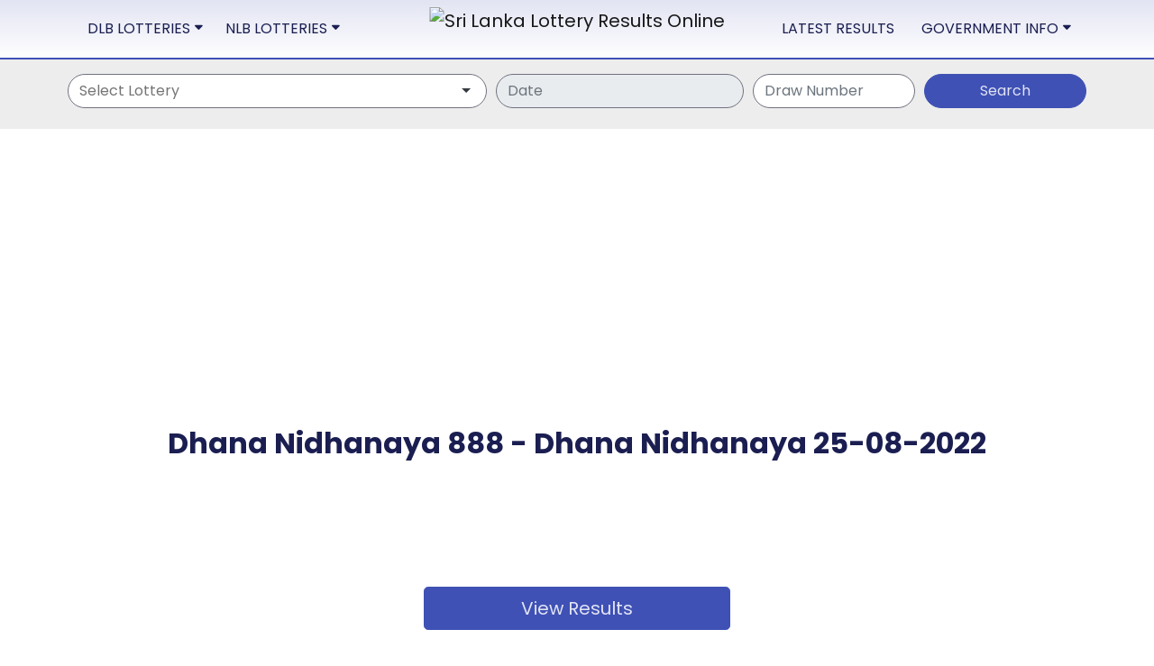

--- FILE ---
content_type: text/html; charset=UTF-8
request_url: https://results.govdoc.lk/dhana-nidhanaya-25-08-2022-888
body_size: 28141
content:
<!DOCTYPE html>
<html lang="en">
    <head>
        <meta charset="UTF-8">
        <meta http-equiv="X-UA-Compatible" content="IE=edge"><script type="text/javascript">(window.NREUM||(NREUM={})).init={privacy:{cookies_enabled:true},ajax:{deny_list:["bam.nr-data.net"]},feature_flags:["soft_nav"],distributed_tracing:{enabled:true}};(window.NREUM||(NREUM={})).loader_config={agentID:"601506068",accountID:"4796316",trustKey:"4796316",xpid:"UAEOV1VSDhAFUlJSBwIHX1M=",licenseKey:"NRJS-812b100545a16f18167",applicationID:"563003097",browserID:"601506068"};;/*! For license information please see nr-loader-spa-1.307.0.min.js.LICENSE.txt */
(()=>{var e,t,r={384:(e,t,r)=>{"use strict";r.d(t,{NT:()=>a,US:()=>u,Zm:()=>o,bQ:()=>d,dV:()=>c,pV:()=>l});var n=r(6154),i=r(1863),s=r(1910);const a={beacon:"bam.nr-data.net",errorBeacon:"bam.nr-data.net"};function o(){return n.gm.NREUM||(n.gm.NREUM={}),void 0===n.gm.newrelic&&(n.gm.newrelic=n.gm.NREUM),n.gm.NREUM}function c(){let e=o();return e.o||(e.o={ST:n.gm.setTimeout,SI:n.gm.setImmediate||n.gm.setInterval,CT:n.gm.clearTimeout,XHR:n.gm.XMLHttpRequest,REQ:n.gm.Request,EV:n.gm.Event,PR:n.gm.Promise,MO:n.gm.MutationObserver,FETCH:n.gm.fetch,WS:n.gm.WebSocket},(0,s.i)(...Object.values(e.o))),e}function d(e,t){let r=o();r.initializedAgents??={},t.initializedAt={ms:(0,i.t)(),date:new Date},r.initializedAgents[e]=t}function u(e,t){o()[e]=t}function l(){return function(){let e=o();const t=e.info||{};e.info={beacon:a.beacon,errorBeacon:a.errorBeacon,...t}}(),function(){let e=o();const t=e.init||{};e.init={...t}}(),c(),function(){let e=o();const t=e.loader_config||{};e.loader_config={...t}}(),o()}},782:(e,t,r)=>{"use strict";r.d(t,{T:()=>n});const n=r(860).K7.pageViewTiming},860:(e,t,r)=>{"use strict";r.d(t,{$J:()=>u,K7:()=>c,P3:()=>d,XX:()=>i,Yy:()=>o,df:()=>s,qY:()=>n,v4:()=>a});const n="events",i="jserrors",s="browser/blobs",a="rum",o="browser/logs",c={ajax:"ajax",genericEvents:"generic_events",jserrors:i,logging:"logging",metrics:"metrics",pageAction:"page_action",pageViewEvent:"page_view_event",pageViewTiming:"page_view_timing",sessionReplay:"session_replay",sessionTrace:"session_trace",softNav:"soft_navigations",spa:"spa"},d={[c.pageViewEvent]:1,[c.pageViewTiming]:2,[c.metrics]:3,[c.jserrors]:4,[c.spa]:5,[c.ajax]:6,[c.sessionTrace]:7,[c.softNav]:8,[c.sessionReplay]:9,[c.logging]:10,[c.genericEvents]:11},u={[c.pageViewEvent]:a,[c.pageViewTiming]:n,[c.ajax]:n,[c.spa]:n,[c.softNav]:n,[c.metrics]:i,[c.jserrors]:i,[c.sessionTrace]:s,[c.sessionReplay]:s,[c.logging]:o,[c.genericEvents]:"ins"}},944:(e,t,r)=>{"use strict";r.d(t,{R:()=>i});var n=r(3241);function i(e,t){"function"==typeof console.debug&&(console.debug("New Relic Warning: https://github.com/newrelic/newrelic-browser-agent/blob/main/docs/warning-codes.md#".concat(e),t),(0,n.W)({agentIdentifier:null,drained:null,type:"data",name:"warn",feature:"warn",data:{code:e,secondary:t}}))}},993:(e,t,r)=>{"use strict";r.d(t,{A$:()=>s,ET:()=>a,TZ:()=>o,p_:()=>i});var n=r(860);const i={ERROR:"ERROR",WARN:"WARN",INFO:"INFO",DEBUG:"DEBUG",TRACE:"TRACE"},s={OFF:0,ERROR:1,WARN:2,INFO:3,DEBUG:4,TRACE:5},a="log",o=n.K7.logging},1687:(e,t,r)=>{"use strict";r.d(t,{Ak:()=>d,Ze:()=>h,x3:()=>u});var n=r(3241),i=r(7836),s=r(3606),a=r(860),o=r(2646);const c={};function d(e,t){const r={staged:!1,priority:a.P3[t]||0};l(e),c[e].get(t)||c[e].set(t,r)}function u(e,t){e&&c[e]&&(c[e].get(t)&&c[e].delete(t),p(e,t,!1),c[e].size&&f(e))}function l(e){if(!e)throw new Error("agentIdentifier required");c[e]||(c[e]=new Map)}function h(e="",t="feature",r=!1){if(l(e),!e||!c[e].get(t)||r)return p(e,t);c[e].get(t).staged=!0,f(e)}function f(e){const t=Array.from(c[e]);t.every(([e,t])=>t.staged)&&(t.sort((e,t)=>e[1].priority-t[1].priority),t.forEach(([t])=>{c[e].delete(t),p(e,t)}))}function p(e,t,r=!0){const a=e?i.ee.get(e):i.ee,c=s.i.handlers;if(!a.aborted&&a.backlog&&c){if((0,n.W)({agentIdentifier:e,type:"lifecycle",name:"drain",feature:t}),r){const e=a.backlog[t],r=c[t];if(r){for(let t=0;e&&t<e.length;++t)g(e[t],r);Object.entries(r).forEach(([e,t])=>{Object.values(t||{}).forEach(t=>{t[0]?.on&&t[0]?.context()instanceof o.y&&t[0].on(e,t[1])})})}}a.isolatedBacklog||delete c[t],a.backlog[t]=null,a.emit("drain-"+t,[])}}function g(e,t){var r=e[1];Object.values(t[r]||{}).forEach(t=>{var r=e[0];if(t[0]===r){var n=t[1],i=e[3],s=e[2];n.apply(i,s)}})}},1738:(e,t,r)=>{"use strict";r.d(t,{U:()=>f,Y:()=>h});var n=r(3241),i=r(9908),s=r(1863),a=r(944),o=r(5701),c=r(3969),d=r(8362),u=r(860),l=r(4261);function h(e,t,r,s){const h=s||r;!h||h[e]&&h[e]!==d.d.prototype[e]||(h[e]=function(){(0,i.p)(c.xV,["API/"+e+"/called"],void 0,u.K7.metrics,r.ee),(0,n.W)({agentIdentifier:r.agentIdentifier,drained:!!o.B?.[r.agentIdentifier],type:"data",name:"api",feature:l.Pl+e,data:{}});try{return t.apply(this,arguments)}catch(e){(0,a.R)(23,e)}})}function f(e,t,r,n,a){const o=e.info;null===r?delete o.jsAttributes[t]:o.jsAttributes[t]=r,(a||null===r)&&(0,i.p)(l.Pl+n,[(0,s.t)(),t,r],void 0,"session",e.ee)}},1741:(e,t,r)=>{"use strict";r.d(t,{W:()=>s});var n=r(944),i=r(4261);class s{#e(e,...t){if(this[e]!==s.prototype[e])return this[e](...t);(0,n.R)(35,e)}addPageAction(e,t){return this.#e(i.hG,e,t)}register(e){return this.#e(i.eY,e)}recordCustomEvent(e,t){return this.#e(i.fF,e,t)}setPageViewName(e,t){return this.#e(i.Fw,e,t)}setCustomAttribute(e,t,r){return this.#e(i.cD,e,t,r)}noticeError(e,t){return this.#e(i.o5,e,t)}setUserId(e,t=!1){return this.#e(i.Dl,e,t)}setApplicationVersion(e){return this.#e(i.nb,e)}setErrorHandler(e){return this.#e(i.bt,e)}addRelease(e,t){return this.#e(i.k6,e,t)}log(e,t){return this.#e(i.$9,e,t)}start(){return this.#e(i.d3)}finished(e){return this.#e(i.BL,e)}recordReplay(){return this.#e(i.CH)}pauseReplay(){return this.#e(i.Tb)}addToTrace(e){return this.#e(i.U2,e)}setCurrentRouteName(e){return this.#e(i.PA,e)}interaction(e){return this.#e(i.dT,e)}wrapLogger(e,t,r){return this.#e(i.Wb,e,t,r)}measure(e,t){return this.#e(i.V1,e,t)}consent(e){return this.#e(i.Pv,e)}}},1863:(e,t,r)=>{"use strict";function n(){return Math.floor(performance.now())}r.d(t,{t:()=>n})},1910:(e,t,r)=>{"use strict";r.d(t,{i:()=>s});var n=r(944);const i=new Map;function s(...e){return e.every(e=>{if(i.has(e))return i.get(e);const t="function"==typeof e?e.toString():"",r=t.includes("[native code]"),s=t.includes("nrWrapper");return r||s||(0,n.R)(64,e?.name||t),i.set(e,r),r})}},2555:(e,t,r)=>{"use strict";r.d(t,{D:()=>o,f:()=>a});var n=r(384),i=r(8122);const s={beacon:n.NT.beacon,errorBeacon:n.NT.errorBeacon,licenseKey:void 0,applicationID:void 0,sa:void 0,queueTime:void 0,applicationTime:void 0,ttGuid:void 0,user:void 0,account:void 0,product:void 0,extra:void 0,jsAttributes:{},userAttributes:void 0,atts:void 0,transactionName:void 0,tNamePlain:void 0};function a(e){try{return!!e.licenseKey&&!!e.errorBeacon&&!!e.applicationID}catch(e){return!1}}const o=e=>(0,i.a)(e,s)},2614:(e,t,r)=>{"use strict";r.d(t,{BB:()=>a,H3:()=>n,g:()=>d,iL:()=>c,tS:()=>o,uh:()=>i,wk:()=>s});const n="NRBA",i="SESSION",s=144e5,a=18e5,o={STARTED:"session-started",PAUSE:"session-pause",RESET:"session-reset",RESUME:"session-resume",UPDATE:"session-update"},c={SAME_TAB:"same-tab",CROSS_TAB:"cross-tab"},d={OFF:0,FULL:1,ERROR:2}},2646:(e,t,r)=>{"use strict";r.d(t,{y:()=>n});class n{constructor(e){this.contextId=e}}},2843:(e,t,r)=>{"use strict";r.d(t,{G:()=>s,u:()=>i});var n=r(3878);function i(e,t=!1,r,i){(0,n.DD)("visibilitychange",function(){if(t)return void("hidden"===document.visibilityState&&e());e(document.visibilityState)},r,i)}function s(e,t,r){(0,n.sp)("pagehide",e,t,r)}},3241:(e,t,r)=>{"use strict";r.d(t,{W:()=>s});var n=r(6154);const i="newrelic";function s(e={}){try{n.gm.dispatchEvent(new CustomEvent(i,{detail:e}))}catch(e){}}},3304:(e,t,r)=>{"use strict";r.d(t,{A:()=>s});var n=r(7836);const i=()=>{const e=new WeakSet;return(t,r)=>{if("object"==typeof r&&null!==r){if(e.has(r))return;e.add(r)}return r}};function s(e){try{return JSON.stringify(e,i())??""}catch(e){try{n.ee.emit("internal-error",[e])}catch(e){}return""}}},3333:(e,t,r)=>{"use strict";r.d(t,{$v:()=>u,TZ:()=>n,Xh:()=>c,Zp:()=>i,kd:()=>d,mq:()=>o,nf:()=>a,qN:()=>s});const n=r(860).K7.genericEvents,i=["auxclick","click","copy","keydown","paste","scrollend"],s=["focus","blur"],a=4,o=1e3,c=2e3,d=["PageAction","UserAction","BrowserPerformance"],u={RESOURCES:"experimental.resources",REGISTER:"register"}},3434:(e,t,r)=>{"use strict";r.d(t,{Jt:()=>s,YM:()=>d});var n=r(7836),i=r(5607);const s="nr@original:".concat(i.W),a=50;var o=Object.prototype.hasOwnProperty,c=!1;function d(e,t){return e||(e=n.ee),r.inPlace=function(e,t,n,i,s){n||(n="");const a="-"===n.charAt(0);for(let o=0;o<t.length;o++){const c=t[o],d=e[c];l(d)||(e[c]=r(d,a?c+n:n,i,c,s))}},r.flag=s,r;function r(t,r,n,c,d){return l(t)?t:(r||(r=""),nrWrapper[s]=t,function(e,t,r){if(Object.defineProperty&&Object.keys)try{return Object.keys(e).forEach(function(r){Object.defineProperty(t,r,{get:function(){return e[r]},set:function(t){return e[r]=t,t}})}),t}catch(e){u([e],r)}for(var n in e)o.call(e,n)&&(t[n]=e[n])}(t,nrWrapper,e),nrWrapper);function nrWrapper(){var s,o,l,h;let f;try{o=this,s=[...arguments],l="function"==typeof n?n(s,o):n||{}}catch(t){u([t,"",[s,o,c],l],e)}i(r+"start",[s,o,c],l,d);const p=performance.now();let g;try{return h=t.apply(o,s),g=performance.now(),h}catch(e){throw g=performance.now(),i(r+"err",[s,o,e],l,d),f=e,f}finally{const e=g-p,t={start:p,end:g,duration:e,isLongTask:e>=a,methodName:c,thrownError:f};t.isLongTask&&i("long-task",[t,o],l,d),i(r+"end",[s,o,h],l,d)}}}function i(r,n,i,s){if(!c||t){var a=c;c=!0;try{e.emit(r,n,i,t,s)}catch(t){u([t,r,n,i],e)}c=a}}}function u(e,t){t||(t=n.ee);try{t.emit("internal-error",e)}catch(e){}}function l(e){return!(e&&"function"==typeof e&&e.apply&&!e[s])}},3606:(e,t,r)=>{"use strict";r.d(t,{i:()=>s});var n=r(9908);s.on=a;var i=s.handlers={};function s(e,t,r,s){a(s||n.d,i,e,t,r)}function a(e,t,r,i,s){s||(s="feature"),e||(e=n.d);var a=t[s]=t[s]||{};(a[r]=a[r]||[]).push([e,i])}},3738:(e,t,r)=>{"use strict";r.d(t,{He:()=>i,Kp:()=>o,Lc:()=>d,Rz:()=>u,TZ:()=>n,bD:()=>s,d3:()=>a,jx:()=>l,sl:()=>h,uP:()=>c});const n=r(860).K7.sessionTrace,i="bstResource",s="resource",a="-start",o="-end",c="fn"+a,d="fn"+o,u="pushState",l=1e3,h=3e4},3785:(e,t,r)=>{"use strict";r.d(t,{R:()=>c,b:()=>d});var n=r(9908),i=r(1863),s=r(860),a=r(3969),o=r(993);function c(e,t,r={},c=o.p_.INFO,d=!0,u,l=(0,i.t)()){(0,n.p)(a.xV,["API/logging/".concat(c.toLowerCase(),"/called")],void 0,s.K7.metrics,e),(0,n.p)(o.ET,[l,t,r,c,d,u],void 0,s.K7.logging,e)}function d(e){return"string"==typeof e&&Object.values(o.p_).some(t=>t===e.toUpperCase().trim())}},3878:(e,t,r)=>{"use strict";function n(e,t){return{capture:e,passive:!1,signal:t}}function i(e,t,r=!1,i){window.addEventListener(e,t,n(r,i))}function s(e,t,r=!1,i){document.addEventListener(e,t,n(r,i))}r.d(t,{DD:()=>s,jT:()=>n,sp:()=>i})},3962:(e,t,r)=>{"use strict";r.d(t,{AM:()=>a,O2:()=>l,OV:()=>s,Qu:()=>h,TZ:()=>c,ih:()=>f,pP:()=>o,t1:()=>u,tC:()=>i,wD:()=>d});var n=r(860);const i=["click","keydown","submit"],s="popstate",a="api",o="initialPageLoad",c=n.K7.softNav,d=5e3,u=500,l={INITIAL_PAGE_LOAD:"",ROUTE_CHANGE:1,UNSPECIFIED:2},h={INTERACTION:1,AJAX:2,CUSTOM_END:3,CUSTOM_TRACER:4},f={IP:"in progress",PF:"pending finish",FIN:"finished",CAN:"cancelled"}},3969:(e,t,r)=>{"use strict";r.d(t,{TZ:()=>n,XG:()=>o,rs:()=>i,xV:()=>a,z_:()=>s});const n=r(860).K7.metrics,i="sm",s="cm",a="storeSupportabilityMetrics",o="storeEventMetrics"},4234:(e,t,r)=>{"use strict";r.d(t,{W:()=>s});var n=r(7836),i=r(1687);class s{constructor(e,t){this.agentIdentifier=e,this.ee=n.ee.get(e),this.featureName=t,this.blocked=!1}deregisterDrain(){(0,i.x3)(this.agentIdentifier,this.featureName)}}},4261:(e,t,r)=>{"use strict";r.d(t,{$9:()=>u,BL:()=>c,CH:()=>p,Dl:()=>R,Fw:()=>w,PA:()=>v,Pl:()=>n,Pv:()=>A,Tb:()=>h,U2:()=>a,V1:()=>E,Wb:()=>T,bt:()=>y,cD:()=>b,d3:()=>x,dT:()=>d,eY:()=>g,fF:()=>f,hG:()=>s,hw:()=>i,k6:()=>o,nb:()=>m,o5:()=>l});const n="api-",i=n+"ixn-",s="addPageAction",a="addToTrace",o="addRelease",c="finished",d="interaction",u="log",l="noticeError",h="pauseReplay",f="recordCustomEvent",p="recordReplay",g="register",m="setApplicationVersion",v="setCurrentRouteName",b="setCustomAttribute",y="setErrorHandler",w="setPageViewName",R="setUserId",x="start",T="wrapLogger",E="measure",A="consent"},4387:(e,t,r)=>{"use strict";function n(e={}){return!(!e.id||!e.name)}function i(e){return"string"==typeof e&&e.trim().length<501||"number"==typeof e}function s(e,t){if(2!==t?.harvestEndpointVersion)return{};const r=t.agentRef.runtime.appMetadata.agents[0].entityGuid;return n(e)?{"source.id":e.id,"source.name":e.name,"source.type":e.type,"parent.id":e.parent?.id||r}:{"entity.guid":r,appId:t.agentRef.info.applicationID}}r.d(t,{Ux:()=>s,c7:()=>n,yo:()=>i})},5205:(e,t,r)=>{"use strict";r.d(t,{j:()=>S});var n=r(384),i=r(1741);var s=r(2555),a=r(3333);const o=e=>{if(!e||"string"!=typeof e)return!1;try{document.createDocumentFragment().querySelector(e)}catch{return!1}return!0};var c=r(2614),d=r(944),u=r(8122);const l="[data-nr-mask]",h=e=>(0,u.a)(e,(()=>{const e={feature_flags:[],experimental:{allow_registered_children:!1,resources:!1},mask_selector:"*",block_selector:"[data-nr-block]",mask_input_options:{color:!1,date:!1,"datetime-local":!1,email:!1,month:!1,number:!1,range:!1,search:!1,tel:!1,text:!1,time:!1,url:!1,week:!1,textarea:!1,select:!1,password:!0}};return{ajax:{deny_list:void 0,block_internal:!0,enabled:!0,autoStart:!0},api:{get allow_registered_children(){return e.feature_flags.includes(a.$v.REGISTER)||e.experimental.allow_registered_children},set allow_registered_children(t){e.experimental.allow_registered_children=t},duplicate_registered_data:!1},browser_consent_mode:{enabled:!1},distributed_tracing:{enabled:void 0,exclude_newrelic_header:void 0,cors_use_newrelic_header:void 0,cors_use_tracecontext_headers:void 0,allowed_origins:void 0},get feature_flags(){return e.feature_flags},set feature_flags(t){e.feature_flags=t},generic_events:{enabled:!0,autoStart:!0},harvest:{interval:30},jserrors:{enabled:!0,autoStart:!0},logging:{enabled:!0,autoStart:!0},metrics:{enabled:!0,autoStart:!0},obfuscate:void 0,page_action:{enabled:!0},page_view_event:{enabled:!0,autoStart:!0},page_view_timing:{enabled:!0,autoStart:!0},performance:{capture_marks:!1,capture_measures:!1,capture_detail:!0,resources:{get enabled(){return e.feature_flags.includes(a.$v.RESOURCES)||e.experimental.resources},set enabled(t){e.experimental.resources=t},asset_types:[],first_party_domains:[],ignore_newrelic:!0}},privacy:{cookies_enabled:!0},proxy:{assets:void 0,beacon:void 0},session:{expiresMs:c.wk,inactiveMs:c.BB},session_replay:{autoStart:!0,enabled:!1,preload:!1,sampling_rate:10,error_sampling_rate:100,collect_fonts:!1,inline_images:!1,fix_stylesheets:!0,mask_all_inputs:!0,get mask_text_selector(){return e.mask_selector},set mask_text_selector(t){o(t)?e.mask_selector="".concat(t,",").concat(l):""===t||null===t?e.mask_selector=l:(0,d.R)(5,t)},get block_class(){return"nr-block"},get ignore_class(){return"nr-ignore"},get mask_text_class(){return"nr-mask"},get block_selector(){return e.block_selector},set block_selector(t){o(t)?e.block_selector+=",".concat(t):""!==t&&(0,d.R)(6,t)},get mask_input_options(){return e.mask_input_options},set mask_input_options(t){t&&"object"==typeof t?e.mask_input_options={...t,password:!0}:(0,d.R)(7,t)}},session_trace:{enabled:!0,autoStart:!0},soft_navigations:{enabled:!0,autoStart:!0},spa:{enabled:!0,autoStart:!0},ssl:void 0,user_actions:{enabled:!0,elementAttributes:["id","className","tagName","type"]}}})());var f=r(6154),p=r(9324);let g=0;const m={buildEnv:p.F3,distMethod:p.Xs,version:p.xv,originTime:f.WN},v={consented:!1},b={appMetadata:{},get consented(){return this.session?.state?.consent||v.consented},set consented(e){v.consented=e},customTransaction:void 0,denyList:void 0,disabled:!1,harvester:void 0,isolatedBacklog:!1,isRecording:!1,loaderType:void 0,maxBytes:3e4,obfuscator:void 0,onerror:void 0,ptid:void 0,releaseIds:{},session:void 0,timeKeeper:void 0,registeredEntities:[],jsAttributesMetadata:{bytes:0},get harvestCount(){return++g}},y=e=>{const t=(0,u.a)(e,b),r=Object.keys(m).reduce((e,t)=>(e[t]={value:m[t],writable:!1,configurable:!0,enumerable:!0},e),{});return Object.defineProperties(t,r)};var w=r(5701);const R=e=>{const t=e.startsWith("http");e+="/",r.p=t?e:"https://"+e};var x=r(7836),T=r(3241);const E={accountID:void 0,trustKey:void 0,agentID:void 0,licenseKey:void 0,applicationID:void 0,xpid:void 0},A=e=>(0,u.a)(e,E),_=new Set;function S(e,t={},r,a){let{init:o,info:c,loader_config:d,runtime:u={},exposed:l=!0}=t;if(!c){const e=(0,n.pV)();o=e.init,c=e.info,d=e.loader_config}e.init=h(o||{}),e.loader_config=A(d||{}),c.jsAttributes??={},f.bv&&(c.jsAttributes.isWorker=!0),e.info=(0,s.D)(c);const p=e.init,g=[c.beacon,c.errorBeacon];_.has(e.agentIdentifier)||(p.proxy.assets&&(R(p.proxy.assets),g.push(p.proxy.assets)),p.proxy.beacon&&g.push(p.proxy.beacon),e.beacons=[...g],function(e){const t=(0,n.pV)();Object.getOwnPropertyNames(i.W.prototype).forEach(r=>{const n=i.W.prototype[r];if("function"!=typeof n||"constructor"===n)return;let s=t[r];e[r]&&!1!==e.exposed&&"micro-agent"!==e.runtime?.loaderType&&(t[r]=(...t)=>{const n=e[r](...t);return s?s(...t):n})})}(e),(0,n.US)("activatedFeatures",w.B)),u.denyList=[...p.ajax.deny_list||[],...p.ajax.block_internal?g:[]],u.ptid=e.agentIdentifier,u.loaderType=r,e.runtime=y(u),_.has(e.agentIdentifier)||(e.ee=x.ee.get(e.agentIdentifier),e.exposed=l,(0,T.W)({agentIdentifier:e.agentIdentifier,drained:!!w.B?.[e.agentIdentifier],type:"lifecycle",name:"initialize",feature:void 0,data:e.config})),_.add(e.agentIdentifier)}},5270:(e,t,r)=>{"use strict";r.d(t,{Aw:()=>a,SR:()=>s,rF:()=>o});var n=r(384),i=r(7767);function s(e){return!!(0,n.dV)().o.MO&&(0,i.V)(e)&&!0===e?.session_trace.enabled}function a(e){return!0===e?.session_replay.preload&&s(e)}function o(e,t){try{if("string"==typeof t?.type){if("password"===t.type.toLowerCase())return"*".repeat(e?.length||0);if(void 0!==t?.dataset?.nrUnmask||t?.classList?.contains("nr-unmask"))return e}}catch(e){}return"string"==typeof e?e.replace(/[\S]/g,"*"):"*".repeat(e?.length||0)}},5289:(e,t,r)=>{"use strict";r.d(t,{GG:()=>a,Qr:()=>c,sB:()=>o});var n=r(3878),i=r(6389);function s(){return"undefined"==typeof document||"complete"===document.readyState}function a(e,t){if(s())return e();const r=(0,i.J)(e),a=setInterval(()=>{s()&&(clearInterval(a),r())},500);(0,n.sp)("load",r,t)}function o(e){if(s())return e();(0,n.DD)("DOMContentLoaded",e)}function c(e){if(s())return e();(0,n.sp)("popstate",e)}},5607:(e,t,r)=>{"use strict";r.d(t,{W:()=>n});const n=(0,r(9566).bz)()},5701:(e,t,r)=>{"use strict";r.d(t,{B:()=>s,t:()=>a});var n=r(3241);const i=new Set,s={};function a(e,t){const r=t.agentIdentifier;s[r]??={},e&&"object"==typeof e&&(i.has(r)||(t.ee.emit("rumresp",[e]),s[r]=e,i.add(r),(0,n.W)({agentIdentifier:r,loaded:!0,drained:!0,type:"lifecycle",name:"load",feature:void 0,data:e})))}},6154:(e,t,r)=>{"use strict";r.d(t,{OF:()=>d,RI:()=>i,WN:()=>h,bv:()=>s,eN:()=>f,gm:()=>a,lR:()=>l,m:()=>c,mw:()=>o,sb:()=>u});var n=r(1863);const i="undefined"!=typeof window&&!!window.document,s="undefined"!=typeof WorkerGlobalScope&&("undefined"!=typeof self&&self instanceof WorkerGlobalScope&&self.navigator instanceof WorkerNavigator||"undefined"!=typeof globalThis&&globalThis instanceof WorkerGlobalScope&&globalThis.navigator instanceof WorkerNavigator),a=i?window:"undefined"!=typeof WorkerGlobalScope&&("undefined"!=typeof self&&self instanceof WorkerGlobalScope&&self||"undefined"!=typeof globalThis&&globalThis instanceof WorkerGlobalScope&&globalThis),o=Boolean("hidden"===a?.document?.visibilityState),c=""+a?.location,d=/iPad|iPhone|iPod/.test(a.navigator?.userAgent),u=d&&"undefined"==typeof SharedWorker,l=(()=>{const e=a.navigator?.userAgent?.match(/Firefox[/\s](\d+\.\d+)/);return Array.isArray(e)&&e.length>=2?+e[1]:0})(),h=Date.now()-(0,n.t)(),f=()=>"undefined"!=typeof PerformanceNavigationTiming&&a?.performance?.getEntriesByType("navigation")?.[0]?.responseStart},6344:(e,t,r)=>{"use strict";r.d(t,{BB:()=>u,Qb:()=>l,TZ:()=>i,Ug:()=>a,Vh:()=>s,_s:()=>o,bc:()=>d,yP:()=>c});var n=r(2614);const i=r(860).K7.sessionReplay,s="errorDuringReplay",a=.12,o={DomContentLoaded:0,Load:1,FullSnapshot:2,IncrementalSnapshot:3,Meta:4,Custom:5},c={[n.g.ERROR]:15e3,[n.g.FULL]:3e5,[n.g.OFF]:0},d={RESET:{message:"Session was reset",sm:"Reset"},IMPORT:{message:"Recorder failed to import",sm:"Import"},TOO_MANY:{message:"429: Too Many Requests",sm:"Too-Many"},TOO_BIG:{message:"Payload was too large",sm:"Too-Big"},CROSS_TAB:{message:"Session Entity was set to OFF on another tab",sm:"Cross-Tab"},ENTITLEMENTS:{message:"Session Replay is not allowed and will not be started",sm:"Entitlement"}},u=5e3,l={API:"api",RESUME:"resume",SWITCH_TO_FULL:"switchToFull",INITIALIZE:"initialize",PRELOAD:"preload"}},6389:(e,t,r)=>{"use strict";function n(e,t=500,r={}){const n=r?.leading||!1;let i;return(...r)=>{n&&void 0===i&&(e.apply(this,r),i=setTimeout(()=>{i=clearTimeout(i)},t)),n||(clearTimeout(i),i=setTimeout(()=>{e.apply(this,r)},t))}}function i(e){let t=!1;return(...r)=>{t||(t=!0,e.apply(this,r))}}r.d(t,{J:()=>i,s:()=>n})},6630:(e,t,r)=>{"use strict";r.d(t,{T:()=>n});const n=r(860).K7.pageViewEvent},6774:(e,t,r)=>{"use strict";r.d(t,{T:()=>n});const n=r(860).K7.jserrors},7295:(e,t,r)=>{"use strict";r.d(t,{Xv:()=>a,gX:()=>i,iW:()=>s});var n=[];function i(e){if(!e||s(e))return!1;if(0===n.length)return!0;if("*"===n[0].hostname)return!1;for(var t=0;t<n.length;t++){var r=n[t];if(r.hostname.test(e.hostname)&&r.pathname.test(e.pathname))return!1}return!0}function s(e){return void 0===e.hostname}function a(e){if(n=[],e&&e.length)for(var t=0;t<e.length;t++){let r=e[t];if(!r)continue;if("*"===r)return void(n=[{hostname:"*"}]);0===r.indexOf("http://")?r=r.substring(7):0===r.indexOf("https://")&&(r=r.substring(8));const i=r.indexOf("/");let s,a;i>0?(s=r.substring(0,i),a=r.substring(i)):(s=r,a="*");let[c]=s.split(":");n.push({hostname:o(c),pathname:o(a,!0)})}}function o(e,t=!1){const r=e.replace(/[.+?^${}()|[\]\\]/g,e=>"\\"+e).replace(/\*/g,".*?");return new RegExp((t?"^":"")+r+"$")}},7485:(e,t,r)=>{"use strict";r.d(t,{D:()=>i});var n=r(6154);function i(e){if(0===(e||"").indexOf("data:"))return{protocol:"data"};try{const t=new URL(e,location.href),r={port:t.port,hostname:t.hostname,pathname:t.pathname,search:t.search,protocol:t.protocol.slice(0,t.protocol.indexOf(":")),sameOrigin:t.protocol===n.gm?.location?.protocol&&t.host===n.gm?.location?.host};return r.port&&""!==r.port||("http:"===t.protocol&&(r.port="80"),"https:"===t.protocol&&(r.port="443")),r.pathname&&""!==r.pathname?r.pathname.startsWith("/")||(r.pathname="/".concat(r.pathname)):r.pathname="/",r}catch(e){return{}}}},7699:(e,t,r)=>{"use strict";r.d(t,{It:()=>s,KC:()=>o,No:()=>i,qh:()=>a});var n=r(860);const i=16e3,s=1e6,a="SESSION_ERROR",o={[n.K7.logging]:!0,[n.K7.genericEvents]:!1,[n.K7.jserrors]:!1,[n.K7.ajax]:!1}},7767:(e,t,r)=>{"use strict";r.d(t,{V:()=>i});var n=r(6154);const i=e=>n.RI&&!0===e?.privacy.cookies_enabled},7836:(e,t,r)=>{"use strict";r.d(t,{P:()=>o,ee:()=>c});var n=r(384),i=r(8990),s=r(2646),a=r(5607);const o="nr@context:".concat(a.W),c=function e(t,r){var n={},a={},u={},l=!1;try{l=16===r.length&&d.initializedAgents?.[r]?.runtime.isolatedBacklog}catch(e){}var h={on:p,addEventListener:p,removeEventListener:function(e,t){var r=n[e];if(!r)return;for(var i=0;i<r.length;i++)r[i]===t&&r.splice(i,1)},emit:function(e,r,n,i,s){!1!==s&&(s=!0);if(c.aborted&&!i)return;t&&s&&t.emit(e,r,n);var o=f(n);g(e).forEach(e=>{e.apply(o,r)});var d=v()[a[e]];d&&d.push([h,e,r,o]);return o},get:m,listeners:g,context:f,buffer:function(e,t){const r=v();if(t=t||"feature",h.aborted)return;Object.entries(e||{}).forEach(([e,n])=>{a[n]=t,t in r||(r[t]=[])})},abort:function(){h._aborted=!0,Object.keys(h.backlog).forEach(e=>{delete h.backlog[e]})},isBuffering:function(e){return!!v()[a[e]]},debugId:r,backlog:l?{}:t&&"object"==typeof t.backlog?t.backlog:{},isolatedBacklog:l};return Object.defineProperty(h,"aborted",{get:()=>{let e=h._aborted||!1;return e||(t&&(e=t.aborted),e)}}),h;function f(e){return e&&e instanceof s.y?e:e?(0,i.I)(e,o,()=>new s.y(o)):new s.y(o)}function p(e,t){n[e]=g(e).concat(t)}function g(e){return n[e]||[]}function m(t){return u[t]=u[t]||e(h,t)}function v(){return h.backlog}}(void 0,"globalEE"),d=(0,n.Zm)();d.ee||(d.ee=c)},8122:(e,t,r)=>{"use strict";r.d(t,{a:()=>i});var n=r(944);function i(e,t){try{if(!e||"object"!=typeof e)return(0,n.R)(3);if(!t||"object"!=typeof t)return(0,n.R)(4);const r=Object.create(Object.getPrototypeOf(t),Object.getOwnPropertyDescriptors(t)),s=0===Object.keys(r).length?e:r;for(let a in s)if(void 0!==e[a])try{if(null===e[a]){r[a]=null;continue}Array.isArray(e[a])&&Array.isArray(t[a])?r[a]=Array.from(new Set([...e[a],...t[a]])):"object"==typeof e[a]&&"object"==typeof t[a]?r[a]=i(e[a],t[a]):r[a]=e[a]}catch(e){r[a]||(0,n.R)(1,e)}return r}catch(e){(0,n.R)(2,e)}}},8139:(e,t,r)=>{"use strict";r.d(t,{u:()=>h});var n=r(7836),i=r(3434),s=r(8990),a=r(6154);const o={},c=a.gm.XMLHttpRequest,d="addEventListener",u="removeEventListener",l="nr@wrapped:".concat(n.P);function h(e){var t=function(e){return(e||n.ee).get("events")}(e);if(o[t.debugId]++)return t;o[t.debugId]=1;var r=(0,i.YM)(t,!0);function h(e){r.inPlace(e,[d,u],"-",p)}function p(e,t){return e[1]}return"getPrototypeOf"in Object&&(a.RI&&f(document,h),c&&f(c.prototype,h),f(a.gm,h)),t.on(d+"-start",function(e,t){var n=e[1];if(null!==n&&("function"==typeof n||"object"==typeof n)&&"newrelic"!==e[0]){var i=(0,s.I)(n,l,function(){var e={object:function(){if("function"!=typeof n.handleEvent)return;return n.handleEvent.apply(n,arguments)},function:n}[typeof n];return e?r(e,"fn-",null,e.name||"anonymous"):n});this.wrapped=e[1]=i}}),t.on(u+"-start",function(e){e[1]=this.wrapped||e[1]}),t}function f(e,t,...r){let n=e;for(;"object"==typeof n&&!Object.prototype.hasOwnProperty.call(n,d);)n=Object.getPrototypeOf(n);n&&t(n,...r)}},8362:(e,t,r)=>{"use strict";r.d(t,{d:()=>s});var n=r(9566),i=r(1741);class s extends i.W{agentIdentifier=(0,n.LA)(16)}},8374:(e,t,r)=>{r.nc=(()=>{try{return document?.currentScript?.nonce}catch(e){}return""})()},8990:(e,t,r)=>{"use strict";r.d(t,{I:()=>i});var n=Object.prototype.hasOwnProperty;function i(e,t,r){if(n.call(e,t))return e[t];var i=r();if(Object.defineProperty&&Object.keys)try{return Object.defineProperty(e,t,{value:i,writable:!0,enumerable:!1}),i}catch(e){}return e[t]=i,i}},9300:(e,t,r)=>{"use strict";r.d(t,{T:()=>n});const n=r(860).K7.ajax},9324:(e,t,r)=>{"use strict";r.d(t,{AJ:()=>a,F3:()=>i,Xs:()=>s,Yq:()=>o,xv:()=>n});const n="1.307.0",i="PROD",s="CDN",a="@newrelic/rrweb",o="1.0.1"},9566:(e,t,r)=>{"use strict";r.d(t,{LA:()=>o,ZF:()=>c,bz:()=>a,el:()=>d});var n=r(6154);const i="xxxxxxxx-xxxx-4xxx-yxxx-xxxxxxxxxxxx";function s(e,t){return e?15&e[t]:16*Math.random()|0}function a(){const e=n.gm?.crypto||n.gm?.msCrypto;let t,r=0;return e&&e.getRandomValues&&(t=e.getRandomValues(new Uint8Array(30))),i.split("").map(e=>"x"===e?s(t,r++).toString(16):"y"===e?(3&s()|8).toString(16):e).join("")}function o(e){const t=n.gm?.crypto||n.gm?.msCrypto;let r,i=0;t&&t.getRandomValues&&(r=t.getRandomValues(new Uint8Array(e)));const a=[];for(var o=0;o<e;o++)a.push(s(r,i++).toString(16));return a.join("")}function c(){return o(16)}function d(){return o(32)}},9908:(e,t,r)=>{"use strict";r.d(t,{d:()=>n,p:()=>i});var n=r(7836).ee.get("handle");function i(e,t,r,i,s){s?(s.buffer([e],i),s.emit(e,t,r)):(n.buffer([e],i),n.emit(e,t,r))}}},n={};function i(e){var t=n[e];if(void 0!==t)return t.exports;var s=n[e]={exports:{}};return r[e](s,s.exports,i),s.exports}i.m=r,i.d=(e,t)=>{for(var r in t)i.o(t,r)&&!i.o(e,r)&&Object.defineProperty(e,r,{enumerable:!0,get:t[r]})},i.f={},i.e=e=>Promise.all(Object.keys(i.f).reduce((t,r)=>(i.f[r](e,t),t),[])),i.u=e=>({212:"nr-spa-compressor",249:"nr-spa-recorder",478:"nr-spa"}[e]+"-1.307.0.min.js"),i.o=(e,t)=>Object.prototype.hasOwnProperty.call(e,t),e={},t="NRBA-1.307.0.PROD:",i.l=(r,n,s,a)=>{if(e[r])e[r].push(n);else{var o,c;if(void 0!==s)for(var d=document.getElementsByTagName("script"),u=0;u<d.length;u++){var l=d[u];if(l.getAttribute("src")==r||l.getAttribute("data-webpack")==t+s){o=l;break}}if(!o){c=!0;var h={478:"sha512-bFoj7wd1EcCTt0jkKdFkw+gjDdU092aP1BOVh5n0PjhLNtBCSXj4vpjfIJR8zH8Bn6/XPpFl3gSNOuWVJ98iug==",249:"sha512-FRHQNWDGImhEo7a7lqCuCt6xlBgommnGc+JH2/YGJlngDoH+/3jpT/cyFpwi2M5G6srPVN4wLxrVqskf6KB7bg==",212:"sha512-okml4IaluCF10UG6SWzY+cKPgBNvH2+S5f1FxomzQUHf608N0b9dwoBv/ZFAhJhrdxPgTA4AxlBzwGcjMGIlQQ=="};(o=document.createElement("script")).charset="utf-8",i.nc&&o.setAttribute("nonce",i.nc),o.setAttribute("data-webpack",t+s),o.src=r,0!==o.src.indexOf(window.location.origin+"/")&&(o.crossOrigin="anonymous"),h[a]&&(o.integrity=h[a])}e[r]=[n];var f=(t,n)=>{o.onerror=o.onload=null,clearTimeout(p);var i=e[r];if(delete e[r],o.parentNode&&o.parentNode.removeChild(o),i&&i.forEach(e=>e(n)),t)return t(n)},p=setTimeout(f.bind(null,void 0,{type:"timeout",target:o}),12e4);o.onerror=f.bind(null,o.onerror),o.onload=f.bind(null,o.onload),c&&document.head.appendChild(o)}},i.r=e=>{"undefined"!=typeof Symbol&&Symbol.toStringTag&&Object.defineProperty(e,Symbol.toStringTag,{value:"Module"}),Object.defineProperty(e,"__esModule",{value:!0})},i.p="https://js-agent.newrelic.com/",(()=>{var e={38:0,788:0};i.f.j=(t,r)=>{var n=i.o(e,t)?e[t]:void 0;if(0!==n)if(n)r.push(n[2]);else{var s=new Promise((r,i)=>n=e[t]=[r,i]);r.push(n[2]=s);var a=i.p+i.u(t),o=new Error;i.l(a,r=>{if(i.o(e,t)&&(0!==(n=e[t])&&(e[t]=void 0),n)){var s=r&&("load"===r.type?"missing":r.type),a=r&&r.target&&r.target.src;o.message="Loading chunk "+t+" failed: ("+s+": "+a+")",o.name="ChunkLoadError",o.type=s,o.request=a,n[1](o)}},"chunk-"+t,t)}};var t=(t,r)=>{var n,s,[a,o,c]=r,d=0;if(a.some(t=>0!==e[t])){for(n in o)i.o(o,n)&&(i.m[n]=o[n]);if(c)c(i)}for(t&&t(r);d<a.length;d++)s=a[d],i.o(e,s)&&e[s]&&e[s][0](),e[s]=0},r=self["webpackChunk:NRBA-1.307.0.PROD"]=self["webpackChunk:NRBA-1.307.0.PROD"]||[];r.forEach(t.bind(null,0)),r.push=t.bind(null,r.push.bind(r))})(),(()=>{"use strict";i(8374);var e=i(8362),t=i(860);const r=Object.values(t.K7);var n=i(5205);var s=i(9908),a=i(1863),o=i(4261),c=i(1738);var d=i(1687),u=i(4234),l=i(5289),h=i(6154),f=i(944),p=i(5270),g=i(7767),m=i(6389),v=i(7699);class b extends u.W{constructor(e,t){super(e.agentIdentifier,t),this.agentRef=e,this.abortHandler=void 0,this.featAggregate=void 0,this.loadedSuccessfully=void 0,this.onAggregateImported=new Promise(e=>{this.loadedSuccessfully=e}),this.deferred=Promise.resolve(),!1===e.init[this.featureName].autoStart?this.deferred=new Promise((t,r)=>{this.ee.on("manual-start-all",(0,m.J)(()=>{(0,d.Ak)(e.agentIdentifier,this.featureName),t()}))}):(0,d.Ak)(e.agentIdentifier,t)}importAggregator(e,t,r={}){if(this.featAggregate)return;const n=async()=>{let n;await this.deferred;try{if((0,g.V)(e.init)){const{setupAgentSession:t}=await i.e(478).then(i.bind(i,8766));n=t(e)}}catch(e){(0,f.R)(20,e),this.ee.emit("internal-error",[e]),(0,s.p)(v.qh,[e],void 0,this.featureName,this.ee)}try{if(!this.#t(this.featureName,n,e.init))return(0,d.Ze)(this.agentIdentifier,this.featureName),void this.loadedSuccessfully(!1);const{Aggregate:i}=await t();this.featAggregate=new i(e,r),e.runtime.harvester.initializedAggregates.push(this.featAggregate),this.loadedSuccessfully(!0)}catch(e){(0,f.R)(34,e),this.abortHandler?.(),(0,d.Ze)(this.agentIdentifier,this.featureName,!0),this.loadedSuccessfully(!1),this.ee&&this.ee.abort()}};h.RI?(0,l.GG)(()=>n(),!0):n()}#t(e,r,n){if(this.blocked)return!1;switch(e){case t.K7.sessionReplay:return(0,p.SR)(n)&&!!r;case t.K7.sessionTrace:return!!r;default:return!0}}}var y=i(6630),w=i(2614),R=i(3241);class x extends b{static featureName=y.T;constructor(e){var t;super(e,y.T),this.setupInspectionEvents(e.agentIdentifier),t=e,(0,c.Y)(o.Fw,function(e,r){"string"==typeof e&&("/"!==e.charAt(0)&&(e="/"+e),t.runtime.customTransaction=(r||"http://custom.transaction")+e,(0,s.p)(o.Pl+o.Fw,[(0,a.t)()],void 0,void 0,t.ee))},t),this.importAggregator(e,()=>i.e(478).then(i.bind(i,2467)))}setupInspectionEvents(e){const t=(t,r)=>{t&&(0,R.W)({agentIdentifier:e,timeStamp:t.timeStamp,loaded:"complete"===t.target.readyState,type:"window",name:r,data:t.target.location+""})};(0,l.sB)(e=>{t(e,"DOMContentLoaded")}),(0,l.GG)(e=>{t(e,"load")}),(0,l.Qr)(e=>{t(e,"navigate")}),this.ee.on(w.tS.UPDATE,(t,r)=>{(0,R.W)({agentIdentifier:e,type:"lifecycle",name:"session",data:r})})}}var T=i(384);class E extends e.d{constructor(e){var t;(super(),h.gm)?(this.features={},(0,T.bQ)(this.agentIdentifier,this),this.desiredFeatures=new Set(e.features||[]),this.desiredFeatures.add(x),(0,n.j)(this,e,e.loaderType||"agent"),t=this,(0,c.Y)(o.cD,function(e,r,n=!1){if("string"==typeof e){if(["string","number","boolean"].includes(typeof r)||null===r)return(0,c.U)(t,e,r,o.cD,n);(0,f.R)(40,typeof r)}else(0,f.R)(39,typeof e)},t),function(e){(0,c.Y)(o.Dl,function(t,r=!1){if("string"!=typeof t&&null!==t)return void(0,f.R)(41,typeof t);const n=e.info.jsAttributes["enduser.id"];r&&null!=n&&n!==t?(0,s.p)(o.Pl+"setUserIdAndResetSession",[t],void 0,"session",e.ee):(0,c.U)(e,"enduser.id",t,o.Dl,!0)},e)}(this),function(e){(0,c.Y)(o.nb,function(t){if("string"==typeof t||null===t)return(0,c.U)(e,"application.version",t,o.nb,!1);(0,f.R)(42,typeof t)},e)}(this),function(e){(0,c.Y)(o.d3,function(){e.ee.emit("manual-start-all")},e)}(this),function(e){(0,c.Y)(o.Pv,function(t=!0){if("boolean"==typeof t){if((0,s.p)(o.Pl+o.Pv,[t],void 0,"session",e.ee),e.runtime.consented=t,t){const t=e.features.page_view_event;t.onAggregateImported.then(e=>{const r=t.featAggregate;e&&!r.sentRum&&r.sendRum()})}}else(0,f.R)(65,typeof t)},e)}(this),this.run()):(0,f.R)(21)}get config(){return{info:this.info,init:this.init,loader_config:this.loader_config,runtime:this.runtime}}get api(){return this}run(){try{const e=function(e){const t={};return r.forEach(r=>{t[r]=!!e[r]?.enabled}),t}(this.init),n=[...this.desiredFeatures];n.sort((e,r)=>t.P3[e.featureName]-t.P3[r.featureName]),n.forEach(r=>{if(!e[r.featureName]&&r.featureName!==t.K7.pageViewEvent)return;if(r.featureName===t.K7.spa)return void(0,f.R)(67);const n=function(e){switch(e){case t.K7.ajax:return[t.K7.jserrors];case t.K7.sessionTrace:return[t.K7.ajax,t.K7.pageViewEvent];case t.K7.sessionReplay:return[t.K7.sessionTrace];case t.K7.pageViewTiming:return[t.K7.pageViewEvent];default:return[]}}(r.featureName).filter(e=>!(e in this.features));n.length>0&&(0,f.R)(36,{targetFeature:r.featureName,missingDependencies:n}),this.features[r.featureName]=new r(this)})}catch(e){(0,f.R)(22,e);for(const e in this.features)this.features[e].abortHandler?.();const t=(0,T.Zm)();delete t.initializedAgents[this.agentIdentifier]?.features,delete this.sharedAggregator;return t.ee.get(this.agentIdentifier).abort(),!1}}}var A=i(2843),_=i(782);class S extends b{static featureName=_.T;constructor(e){super(e,_.T),h.RI&&((0,A.u)(()=>(0,s.p)("docHidden",[(0,a.t)()],void 0,_.T,this.ee),!0),(0,A.G)(()=>(0,s.p)("winPagehide",[(0,a.t)()],void 0,_.T,this.ee)),this.importAggregator(e,()=>i.e(478).then(i.bind(i,9917))))}}var O=i(3969);class I extends b{static featureName=O.TZ;constructor(e){super(e,O.TZ),h.RI&&document.addEventListener("securitypolicyviolation",e=>{(0,s.p)(O.xV,["Generic/CSPViolation/Detected"],void 0,this.featureName,this.ee)}),this.importAggregator(e,()=>i.e(478).then(i.bind(i,6555)))}}var N=i(6774),P=i(3878),D=i(3304);class k{constructor(e,t,r,n,i){this.name="UncaughtError",this.message="string"==typeof e?e:(0,D.A)(e),this.sourceURL=t,this.line=r,this.column=n,this.__newrelic=i}}function C(e){return M(e)?e:new k(void 0!==e?.message?e.message:e,e?.filename||e?.sourceURL,e?.lineno||e?.line,e?.colno||e?.col,e?.__newrelic,e?.cause)}function j(e){const t="Unhandled Promise Rejection: ";if(!e?.reason)return;if(M(e.reason)){try{e.reason.message.startsWith(t)||(e.reason.message=t+e.reason.message)}catch(e){}return C(e.reason)}const r=C(e.reason);return(r.message||"").startsWith(t)||(r.message=t+r.message),r}function L(e){if(e.error instanceof SyntaxError&&!/:\d+$/.test(e.error.stack?.trim())){const t=new k(e.message,e.filename,e.lineno,e.colno,e.error.__newrelic,e.cause);return t.name=SyntaxError.name,t}return M(e.error)?e.error:C(e)}function M(e){return e instanceof Error&&!!e.stack}function H(e,r,n,i,o=(0,a.t)()){"string"==typeof e&&(e=new Error(e)),(0,s.p)("err",[e,o,!1,r,n.runtime.isRecording,void 0,i],void 0,t.K7.jserrors,n.ee),(0,s.p)("uaErr",[],void 0,t.K7.genericEvents,n.ee)}var B=i(4387),K=i(993),W=i(3785);function U(e,{customAttributes:t={},level:r=K.p_.INFO}={},n,i,s=(0,a.t)()){(0,W.R)(n.ee,e,t,r,!1,i,s)}function F(e,r,n,i,c=(0,a.t)()){(0,s.p)(o.Pl+o.hG,[c,e,r,i],void 0,t.K7.genericEvents,n.ee)}function V(e,r,n,i,c=(0,a.t)()){const{start:d,end:u,customAttributes:l}=r||{},h={customAttributes:l||{}};if("object"!=typeof h.customAttributes||"string"!=typeof e||0===e.length)return void(0,f.R)(57);const p=(e,t)=>null==e?t:"number"==typeof e?e:e instanceof PerformanceMark?e.startTime:Number.NaN;if(h.start=p(d,0),h.end=p(u,c),Number.isNaN(h.start)||Number.isNaN(h.end))(0,f.R)(57);else{if(h.duration=h.end-h.start,!(h.duration<0))return(0,s.p)(o.Pl+o.V1,[h,e,i],void 0,t.K7.genericEvents,n.ee),h;(0,f.R)(58)}}function G(e,r={},n,i,c=(0,a.t)()){(0,s.p)(o.Pl+o.fF,[c,e,r,i],void 0,t.K7.genericEvents,n.ee)}function z(e){(0,c.Y)(o.eY,function(t){return Y(e,t)},e)}function Y(e,r,n){const i={};(0,f.R)(54,"newrelic.register"),r||={},r.type="MFE",r.licenseKey||=e.info.licenseKey,r.blocked=!1,r.parent=n||{};let o=()=>{};const c=e.runtime.registeredEntities,d=c.find(({metadata:{target:{id:e,name:t}}})=>e===r.id);if(d)return d.metadata.target.name!==r.name&&(d.metadata.target.name=r.name),d;const u=e=>{r.blocked=!0,o=e};e.init.api.allow_registered_children||u((0,m.J)(()=>(0,f.R)(55))),(0,B.c7)(r)||u((0,m.J)(()=>(0,f.R)(48,r))),(0,B.yo)(r.id)&&(0,B.yo)(r.name)||u((0,m.J)(()=>(0,f.R)(48,r)));const l={addPageAction:(t,n={})=>g(F,[t,{...i,...n},e],r),log:(t,n={})=>g(U,[t,{...n,customAttributes:{...i,...n.customAttributes||{}}},e],r),measure:(t,n={})=>g(V,[t,{...n,customAttributes:{...i,...n.customAttributes||{}}},e],r),noticeError:(t,n={})=>g(H,[t,{...i,...n},e],r),register:(t={})=>g(Y,[e,t],l.metadata.target),recordCustomEvent:(t,n={})=>g(G,[t,{...i,...n},e],r),setApplicationVersion:e=>p("application.version",e),setCustomAttribute:(e,t)=>p(e,t),setUserId:e=>p("enduser.id",e),metadata:{customAttributes:i,target:r}},h=()=>(r.blocked&&o(),r.blocked);h()||c.push(l);const p=(e,t)=>{h()||(i[e]=t)},g=(r,n,i)=>{if(h())return;const o=(0,a.t)();(0,s.p)(O.xV,["API/register/".concat(r.name,"/called")],void 0,t.K7.metrics,e.ee);try{return e.init.api.duplicate_registered_data&&"register"!==r.name&&r(...n,void 0,o),r(...n,i,o)}catch(e){(0,f.R)(50,e)}};return l}class Z extends b{static featureName=N.T;constructor(e){var t;super(e,N.T),t=e,(0,c.Y)(o.o5,(e,r)=>H(e,r,t),t),function(e){(0,c.Y)(o.bt,function(t){e.runtime.onerror=t},e)}(e),function(e){let t=0;(0,c.Y)(o.k6,function(e,r){++t>10||(this.runtime.releaseIds[e.slice(-200)]=(""+r).slice(-200))},e)}(e),z(e);try{this.removeOnAbort=new AbortController}catch(e){}this.ee.on("internal-error",(t,r)=>{this.abortHandler&&(0,s.p)("ierr",[C(t),(0,a.t)(),!0,{},e.runtime.isRecording,r],void 0,this.featureName,this.ee)}),h.gm.addEventListener("unhandledrejection",t=>{this.abortHandler&&(0,s.p)("err",[j(t),(0,a.t)(),!1,{unhandledPromiseRejection:1},e.runtime.isRecording],void 0,this.featureName,this.ee)},(0,P.jT)(!1,this.removeOnAbort?.signal)),h.gm.addEventListener("error",t=>{this.abortHandler&&(0,s.p)("err",[L(t),(0,a.t)(),!1,{},e.runtime.isRecording],void 0,this.featureName,this.ee)},(0,P.jT)(!1,this.removeOnAbort?.signal)),this.abortHandler=this.#r,this.importAggregator(e,()=>i.e(478).then(i.bind(i,2176)))}#r(){this.removeOnAbort?.abort(),this.abortHandler=void 0}}var q=i(8990);let X=1;function J(e){const t=typeof e;return!e||"object"!==t&&"function"!==t?-1:e===h.gm?0:(0,q.I)(e,"nr@id",function(){return X++})}function Q(e){if("string"==typeof e&&e.length)return e.length;if("object"==typeof e){if("undefined"!=typeof ArrayBuffer&&e instanceof ArrayBuffer&&e.byteLength)return e.byteLength;if("undefined"!=typeof Blob&&e instanceof Blob&&e.size)return e.size;if(!("undefined"!=typeof FormData&&e instanceof FormData))try{return(0,D.A)(e).length}catch(e){return}}}var ee=i(8139),te=i(7836),re=i(3434);const ne={},ie=["open","send"];function se(e){var t=e||te.ee;const r=function(e){return(e||te.ee).get("xhr")}(t);if(void 0===h.gm.XMLHttpRequest)return r;if(ne[r.debugId]++)return r;ne[r.debugId]=1,(0,ee.u)(t);var n=(0,re.YM)(r),i=h.gm.XMLHttpRequest,s=h.gm.MutationObserver,a=h.gm.Promise,o=h.gm.setInterval,c="readystatechange",d=["onload","onerror","onabort","onloadstart","onloadend","onprogress","ontimeout"],u=[],l=h.gm.XMLHttpRequest=function(e){const t=new i(e),s=r.context(t);try{r.emit("new-xhr",[t],s),t.addEventListener(c,(a=s,function(){var e=this;e.readyState>3&&!a.resolved&&(a.resolved=!0,r.emit("xhr-resolved",[],e)),n.inPlace(e,d,"fn-",y)}),(0,P.jT)(!1))}catch(e){(0,f.R)(15,e);try{r.emit("internal-error",[e])}catch(e){}}var a;return t};function p(e,t){n.inPlace(t,["onreadystatechange"],"fn-",y)}if(function(e,t){for(var r in e)t[r]=e[r]}(i,l),l.prototype=i.prototype,n.inPlace(l.prototype,ie,"-xhr-",y),r.on("send-xhr-start",function(e,t){p(e,t),function(e){u.push(e),s&&(g?g.then(b):o?o(b):(m=-m,v.data=m))}(t)}),r.on("open-xhr-start",p),s){var g=a&&a.resolve();if(!o&&!a){var m=1,v=document.createTextNode(m);new s(b).observe(v,{characterData:!0})}}else t.on("fn-end",function(e){e[0]&&e[0].type===c||b()});function b(){for(var e=0;e<u.length;e++)p(0,u[e]);u.length&&(u=[])}function y(e,t){return t}return r}var ae="fetch-",oe=ae+"body-",ce=["arrayBuffer","blob","json","text","formData"],de=h.gm.Request,ue=h.gm.Response,le="prototype";const he={};function fe(e){const t=function(e){return(e||te.ee).get("fetch")}(e);if(!(de&&ue&&h.gm.fetch))return t;if(he[t.debugId]++)return t;function r(e,r,n){var i=e[r];"function"==typeof i&&(e[r]=function(){var e,r=[...arguments],s={};t.emit(n+"before-start",[r],s),s[te.P]&&s[te.P].dt&&(e=s[te.P].dt);var a=i.apply(this,r);return t.emit(n+"start",[r,e],a),a.then(function(e){return t.emit(n+"end",[null,e],a),e},function(e){throw t.emit(n+"end",[e],a),e})})}return he[t.debugId]=1,ce.forEach(e=>{r(de[le],e,oe),r(ue[le],e,oe)}),r(h.gm,"fetch",ae),t.on(ae+"end",function(e,r){var n=this;if(r){var i=r.headers.get("content-length");null!==i&&(n.rxSize=i),t.emit(ae+"done",[null,r],n)}else t.emit(ae+"done",[e],n)}),t}var pe=i(7485),ge=i(9566);class me{constructor(e){this.agentRef=e}generateTracePayload(e){const t=this.agentRef.loader_config;if(!this.shouldGenerateTrace(e)||!t)return null;var r=(t.accountID||"").toString()||null,n=(t.agentID||"").toString()||null,i=(t.trustKey||"").toString()||null;if(!r||!n)return null;var s=(0,ge.ZF)(),a=(0,ge.el)(),o=Date.now(),c={spanId:s,traceId:a,timestamp:o};return(e.sameOrigin||this.isAllowedOrigin(e)&&this.useTraceContextHeadersForCors())&&(c.traceContextParentHeader=this.generateTraceContextParentHeader(s,a),c.traceContextStateHeader=this.generateTraceContextStateHeader(s,o,r,n,i)),(e.sameOrigin&&!this.excludeNewrelicHeader()||!e.sameOrigin&&this.isAllowedOrigin(e)&&this.useNewrelicHeaderForCors())&&(c.newrelicHeader=this.generateTraceHeader(s,a,o,r,n,i)),c}generateTraceContextParentHeader(e,t){return"00-"+t+"-"+e+"-01"}generateTraceContextStateHeader(e,t,r,n,i){return i+"@nr=0-1-"+r+"-"+n+"-"+e+"----"+t}generateTraceHeader(e,t,r,n,i,s){if(!("function"==typeof h.gm?.btoa))return null;var a={v:[0,1],d:{ty:"Browser",ac:n,ap:i,id:e,tr:t,ti:r}};return s&&n!==s&&(a.d.tk=s),btoa((0,D.A)(a))}shouldGenerateTrace(e){return this.agentRef.init?.distributed_tracing?.enabled&&this.isAllowedOrigin(e)}isAllowedOrigin(e){var t=!1;const r=this.agentRef.init?.distributed_tracing;if(e.sameOrigin)t=!0;else if(r?.allowed_origins instanceof Array)for(var n=0;n<r.allowed_origins.length;n++){var i=(0,pe.D)(r.allowed_origins[n]);if(e.hostname===i.hostname&&e.protocol===i.protocol&&e.port===i.port){t=!0;break}}return t}excludeNewrelicHeader(){var e=this.agentRef.init?.distributed_tracing;return!!e&&!!e.exclude_newrelic_header}useNewrelicHeaderForCors(){var e=this.agentRef.init?.distributed_tracing;return!!e&&!1!==e.cors_use_newrelic_header}useTraceContextHeadersForCors(){var e=this.agentRef.init?.distributed_tracing;return!!e&&!!e.cors_use_tracecontext_headers}}var ve=i(9300),be=i(7295);function ye(e){return"string"==typeof e?e:e instanceof(0,T.dV)().o.REQ?e.url:h.gm?.URL&&e instanceof URL?e.href:void 0}var we=["load","error","abort","timeout"],Re=we.length,xe=(0,T.dV)().o.REQ,Te=(0,T.dV)().o.XHR;const Ee="X-NewRelic-App-Data";class Ae extends b{static featureName=ve.T;constructor(e){super(e,ve.T),this.dt=new me(e),this.handler=(e,t,r,n)=>(0,s.p)(e,t,r,n,this.ee);try{const e={xmlhttprequest:"xhr",fetch:"fetch",beacon:"beacon"};h.gm?.performance?.getEntriesByType("resource").forEach(r=>{if(r.initiatorType in e&&0!==r.responseStatus){const n={status:r.responseStatus},i={rxSize:r.transferSize,duration:Math.floor(r.duration),cbTime:0};_e(n,r.name),this.handler("xhr",[n,i,r.startTime,r.responseEnd,e[r.initiatorType]],void 0,t.K7.ajax)}})}catch(e){}fe(this.ee),se(this.ee),function(e,r,n,i){function o(e){var t=this;t.totalCbs=0,t.called=0,t.cbTime=0,t.end=T,t.ended=!1,t.xhrGuids={},t.lastSize=null,t.loadCaptureCalled=!1,t.params=this.params||{},t.metrics=this.metrics||{},t.latestLongtaskEnd=0,e.addEventListener("load",function(r){E(t,e)},(0,P.jT)(!1)),h.lR||e.addEventListener("progress",function(e){t.lastSize=e.loaded},(0,P.jT)(!1))}function c(e){this.params={method:e[0]},_e(this,e[1]),this.metrics={}}function d(t,r){e.loader_config.xpid&&this.sameOrigin&&r.setRequestHeader("X-NewRelic-ID",e.loader_config.xpid);var n=i.generateTracePayload(this.parsedOrigin);if(n){var s=!1;n.newrelicHeader&&(r.setRequestHeader("newrelic",n.newrelicHeader),s=!0),n.traceContextParentHeader&&(r.setRequestHeader("traceparent",n.traceContextParentHeader),n.traceContextStateHeader&&r.setRequestHeader("tracestate",n.traceContextStateHeader),s=!0),s&&(this.dt=n)}}function u(e,t){var n=this.metrics,i=e[0],s=this;if(n&&i){var o=Q(i);o&&(n.txSize=o)}this.startTime=(0,a.t)(),this.body=i,this.listener=function(e){try{"abort"!==e.type||s.loadCaptureCalled||(s.params.aborted=!0),("load"!==e.type||s.called===s.totalCbs&&(s.onloadCalled||"function"!=typeof t.onload)&&"function"==typeof s.end)&&s.end(t)}catch(e){try{r.emit("internal-error",[e])}catch(e){}}};for(var c=0;c<Re;c++)t.addEventListener(we[c],this.listener,(0,P.jT)(!1))}function l(e,t,r){this.cbTime+=e,t?this.onloadCalled=!0:this.called+=1,this.called!==this.totalCbs||!this.onloadCalled&&"function"==typeof r.onload||"function"!=typeof this.end||this.end(r)}function f(e,t){var r=""+J(e)+!!t;this.xhrGuids&&!this.xhrGuids[r]&&(this.xhrGuids[r]=!0,this.totalCbs+=1)}function p(e,t){var r=""+J(e)+!!t;this.xhrGuids&&this.xhrGuids[r]&&(delete this.xhrGuids[r],this.totalCbs-=1)}function g(){this.endTime=(0,a.t)()}function m(e,t){t instanceof Te&&"load"===e[0]&&r.emit("xhr-load-added",[e[1],e[2]],t)}function v(e,t){t instanceof Te&&"load"===e[0]&&r.emit("xhr-load-removed",[e[1],e[2]],t)}function b(e,t,r){t instanceof Te&&("onload"===r&&(this.onload=!0),("load"===(e[0]&&e[0].type)||this.onload)&&(this.xhrCbStart=(0,a.t)()))}function y(e,t){this.xhrCbStart&&r.emit("xhr-cb-time",[(0,a.t)()-this.xhrCbStart,this.onload,t],t)}function w(e){var t,r=e[1]||{};if("string"==typeof e[0]?0===(t=e[0]).length&&h.RI&&(t=""+h.gm.location.href):e[0]&&e[0].url?t=e[0].url:h.gm?.URL&&e[0]&&e[0]instanceof URL?t=e[0].href:"function"==typeof e[0].toString&&(t=e[0].toString()),"string"==typeof t&&0!==t.length){t&&(this.parsedOrigin=(0,pe.D)(t),this.sameOrigin=this.parsedOrigin.sameOrigin);var n=i.generateTracePayload(this.parsedOrigin);if(n&&(n.newrelicHeader||n.traceContextParentHeader))if(e[0]&&e[0].headers)o(e[0].headers,n)&&(this.dt=n);else{var s={};for(var a in r)s[a]=r[a];s.headers=new Headers(r.headers||{}),o(s.headers,n)&&(this.dt=n),e.length>1?e[1]=s:e.push(s)}}function o(e,t){var r=!1;return t.newrelicHeader&&(e.set("newrelic",t.newrelicHeader),r=!0),t.traceContextParentHeader&&(e.set("traceparent",t.traceContextParentHeader),t.traceContextStateHeader&&e.set("tracestate",t.traceContextStateHeader),r=!0),r}}function R(e,t){this.params={},this.metrics={},this.startTime=(0,a.t)(),this.dt=t,e.length>=1&&(this.target=e[0]),e.length>=2&&(this.opts=e[1]);var r=this.opts||{},n=this.target;_e(this,ye(n));var i=(""+(n&&n instanceof xe&&n.method||r.method||"GET")).toUpperCase();this.params.method=i,this.body=r.body,this.txSize=Q(r.body)||0}function x(e,r){if(this.endTime=(0,a.t)(),this.params||(this.params={}),(0,be.iW)(this.params))return;let i;this.params.status=r?r.status:0,"string"==typeof this.rxSize&&this.rxSize.length>0&&(i=+this.rxSize);const s={txSize:this.txSize,rxSize:i,duration:(0,a.t)()-this.startTime};n("xhr",[this.params,s,this.startTime,this.endTime,"fetch"],this,t.K7.ajax)}function T(e){const r=this.params,i=this.metrics;if(!this.ended){this.ended=!0;for(let t=0;t<Re;t++)e.removeEventListener(we[t],this.listener,!1);r.aborted||(0,be.iW)(r)||(i.duration=(0,a.t)()-this.startTime,this.loadCaptureCalled||4!==e.readyState?null==r.status&&(r.status=0):E(this,e),i.cbTime=this.cbTime,n("xhr",[r,i,this.startTime,this.endTime,"xhr"],this,t.K7.ajax))}}function E(e,n){e.params.status=n.status;var i=function(e,t){var r=e.responseType;return"json"===r&&null!==t?t:"arraybuffer"===r||"blob"===r||"json"===r?Q(e.response):"text"===r||""===r||void 0===r?Q(e.responseText):void 0}(n,e.lastSize);if(i&&(e.metrics.rxSize=i),e.sameOrigin&&n.getAllResponseHeaders().indexOf(Ee)>=0){var a=n.getResponseHeader(Ee);a&&((0,s.p)(O.rs,["Ajax/CrossApplicationTracing/Header/Seen"],void 0,t.K7.metrics,r),e.params.cat=a.split(", ").pop())}e.loadCaptureCalled=!0}r.on("new-xhr",o),r.on("open-xhr-start",c),r.on("open-xhr-end",d),r.on("send-xhr-start",u),r.on("xhr-cb-time",l),r.on("xhr-load-added",f),r.on("xhr-load-removed",p),r.on("xhr-resolved",g),r.on("addEventListener-end",m),r.on("removeEventListener-end",v),r.on("fn-end",y),r.on("fetch-before-start",w),r.on("fetch-start",R),r.on("fn-start",b),r.on("fetch-done",x)}(e,this.ee,this.handler,this.dt),this.importAggregator(e,()=>i.e(478).then(i.bind(i,3845)))}}function _e(e,t){var r=(0,pe.D)(t),n=e.params||e;n.hostname=r.hostname,n.port=r.port,n.protocol=r.protocol,n.host=r.hostname+":"+r.port,n.pathname=r.pathname,e.parsedOrigin=r,e.sameOrigin=r.sameOrigin}const Se={},Oe=["pushState","replaceState"];function Ie(e){const t=function(e){return(e||te.ee).get("history")}(e);return!h.RI||Se[t.debugId]++||(Se[t.debugId]=1,(0,re.YM)(t).inPlace(window.history,Oe,"-")),t}var Ne=i(3738);function Pe(e){(0,c.Y)(o.BL,function(r=Date.now()){const n=r-h.WN;n<0&&(0,f.R)(62,r),(0,s.p)(O.XG,[o.BL,{time:n}],void 0,t.K7.metrics,e.ee),e.addToTrace({name:o.BL,start:r,origin:"nr"}),(0,s.p)(o.Pl+o.hG,[n,o.BL],void 0,t.K7.genericEvents,e.ee)},e)}const{He:De,bD:ke,d3:Ce,Kp:je,TZ:Le,Lc:Me,uP:He,Rz:Be}=Ne;class Ke extends b{static featureName=Le;constructor(e){var r;super(e,Le),r=e,(0,c.Y)(o.U2,function(e){if(!(e&&"object"==typeof e&&e.name&&e.start))return;const n={n:e.name,s:e.start-h.WN,e:(e.end||e.start)-h.WN,o:e.origin||"",t:"api"};n.s<0||n.e<0||n.e<n.s?(0,f.R)(61,{start:n.s,end:n.e}):(0,s.p)("bstApi",[n],void 0,t.K7.sessionTrace,r.ee)},r),Pe(e);if(!(0,g.V)(e.init))return void this.deregisterDrain();const n=this.ee;let d;Ie(n),this.eventsEE=(0,ee.u)(n),this.eventsEE.on(He,function(e,t){this.bstStart=(0,a.t)()}),this.eventsEE.on(Me,function(e,r){(0,s.p)("bst",[e[0],r,this.bstStart,(0,a.t)()],void 0,t.K7.sessionTrace,n)}),n.on(Be+Ce,function(e){this.time=(0,a.t)(),this.startPath=location.pathname+location.hash}),n.on(Be+je,function(e){(0,s.p)("bstHist",[location.pathname+location.hash,this.startPath,this.time],void 0,t.K7.sessionTrace,n)});try{d=new PerformanceObserver(e=>{const r=e.getEntries();(0,s.p)(De,[r],void 0,t.K7.sessionTrace,n)}),d.observe({type:ke,buffered:!0})}catch(e){}this.importAggregator(e,()=>i.e(478).then(i.bind(i,6974)),{resourceObserver:d})}}var We=i(6344);class Ue extends b{static featureName=We.TZ;#n;recorder;constructor(e){var r;let n;super(e,We.TZ),r=e,(0,c.Y)(o.CH,function(){(0,s.p)(o.CH,[],void 0,t.K7.sessionReplay,r.ee)},r),function(e){(0,c.Y)(o.Tb,function(){(0,s.p)(o.Tb,[],void 0,t.K7.sessionReplay,e.ee)},e)}(e);try{n=JSON.parse(localStorage.getItem("".concat(w.H3,"_").concat(w.uh)))}catch(e){}(0,p.SR)(e.init)&&this.ee.on(o.CH,()=>this.#i()),this.#s(n)&&this.importRecorder().then(e=>{e.startRecording(We.Qb.PRELOAD,n?.sessionReplayMode)}),this.importAggregator(this.agentRef,()=>i.e(478).then(i.bind(i,6167)),this),this.ee.on("err",e=>{this.blocked||this.agentRef.runtime.isRecording&&(this.errorNoticed=!0,(0,s.p)(We.Vh,[e],void 0,this.featureName,this.ee))})}#s(e){return e&&(e.sessionReplayMode===w.g.FULL||e.sessionReplayMode===w.g.ERROR)||(0,p.Aw)(this.agentRef.init)}importRecorder(){return this.recorder?Promise.resolve(this.recorder):(this.#n??=Promise.all([i.e(478),i.e(249)]).then(i.bind(i,4866)).then(({Recorder:e})=>(this.recorder=new e(this),this.recorder)).catch(e=>{throw this.ee.emit("internal-error",[e]),this.blocked=!0,e}),this.#n)}#i(){this.blocked||(this.featAggregate?this.featAggregate.mode!==w.g.FULL&&this.featAggregate.initializeRecording(w.g.FULL,!0,We.Qb.API):this.importRecorder().then(()=>{this.recorder.startRecording(We.Qb.API,w.g.FULL)}))}}var Fe=i(3962);class Ve extends b{static featureName=Fe.TZ;constructor(e){if(super(e,Fe.TZ),function(e){const r=e.ee.get("tracer");function n(){}(0,c.Y)(o.dT,function(e){return(new n).get("object"==typeof e?e:{})},e);const i=n.prototype={createTracer:function(n,i){var o={},c=this,d="function"==typeof i;return(0,s.p)(O.xV,["API/createTracer/called"],void 0,t.K7.metrics,e.ee),function(){if(r.emit((d?"":"no-")+"fn-start",[(0,a.t)(),c,d],o),d)try{return i.apply(this,arguments)}catch(e){const t="string"==typeof e?new Error(e):e;throw r.emit("fn-err",[arguments,this,t],o),t}finally{r.emit("fn-end",[(0,a.t)()],o)}}}};["actionText","setName","setAttribute","save","ignore","onEnd","getContext","end","get"].forEach(r=>{c.Y.apply(this,[r,function(){return(0,s.p)(o.hw+r,[performance.now(),...arguments],this,t.K7.softNav,e.ee),this},e,i])}),(0,c.Y)(o.PA,function(){(0,s.p)(o.hw+"routeName",[performance.now(),...arguments],void 0,t.K7.softNav,e.ee)},e)}(e),!h.RI||!(0,T.dV)().o.MO)return;const r=Ie(this.ee);try{this.removeOnAbort=new AbortController}catch(e){}Fe.tC.forEach(e=>{(0,P.sp)(e,e=>{l(e)},!0,this.removeOnAbort?.signal)});const n=()=>(0,s.p)("newURL",[(0,a.t)(),""+window.location],void 0,this.featureName,this.ee);r.on("pushState-end",n),r.on("replaceState-end",n),(0,P.sp)(Fe.OV,e=>{l(e),(0,s.p)("newURL",[e.timeStamp,""+window.location],void 0,this.featureName,this.ee)},!0,this.removeOnAbort?.signal);let d=!1;const u=new((0,T.dV)().o.MO)((e,t)=>{d||(d=!0,requestAnimationFrame(()=>{(0,s.p)("newDom",[(0,a.t)()],void 0,this.featureName,this.ee),d=!1}))}),l=(0,m.s)(e=>{"loading"!==document.readyState&&((0,s.p)("newUIEvent",[e],void 0,this.featureName,this.ee),u.observe(document.body,{attributes:!0,childList:!0,subtree:!0,characterData:!0}))},100,{leading:!0});this.abortHandler=function(){this.removeOnAbort?.abort(),u.disconnect(),this.abortHandler=void 0},this.importAggregator(e,()=>i.e(478).then(i.bind(i,4393)),{domObserver:u})}}var Ge=i(3333);const ze={},Ye=new Set;function Ze(e){return"string"==typeof e?{type:"string",size:(new TextEncoder).encode(e).length}:e instanceof ArrayBuffer?{type:"ArrayBuffer",size:e.byteLength}:e instanceof Blob?{type:"Blob",size:e.size}:e instanceof DataView?{type:"DataView",size:e.byteLength}:ArrayBuffer.isView(e)?{type:"TypedArray",size:e.byteLength}:{type:"unknown",size:0}}class qe{constructor(e,t){this.timestamp=(0,a.t)(),this.currentUrl=window.location.href,this.socketId=(0,ge.LA)(8),this.requestedUrl=e,this.requestedProtocols=Array.isArray(t)?t.join(","):t||"",this.openedAt=void 0,this.protocol=void 0,this.extensions=void 0,this.binaryType=void 0,this.messageOrigin=void 0,this.messageCount=void 0,this.messageBytes=void 0,this.messageBytesMin=void 0,this.messageBytesMax=void 0,this.messageTypes=void 0,this.sendCount=void 0,this.sendBytes=void 0,this.sendBytesMin=void 0,this.sendBytesMax=void 0,this.sendTypes=void 0,this.closedAt=void 0,this.closeCode=void 0,this.closeReason=void 0,this.closeWasClean=void 0,this.connectedDuration=void 0,this.hasErrors=void 0}}class Xe extends b{static featureName=Ge.TZ;constructor(e){super(e,Ge.TZ);const r=e.init.feature_flags.includes("websockets"),n=[e.init.page_action.enabled,e.init.performance.capture_marks,e.init.performance.capture_measures,e.init.performance.resources.enabled,e.init.user_actions.enabled,r];var d;let u,l;if(d=e,(0,c.Y)(o.hG,(e,t)=>F(e,t,d),d),function(e){(0,c.Y)(o.fF,(t,r)=>G(t,r,e),e)}(e),Pe(e),z(e),function(e){(0,c.Y)(o.V1,(t,r)=>V(t,r,e),e)}(e),r&&(l=function(e){if(!(0,T.dV)().o.WS)return e;const t=e.get("websockets");if(ze[t.debugId]++)return t;ze[t.debugId]=1,(0,A.G)(()=>{const e=(0,a.t)();Ye.forEach(r=>{r.nrData.closedAt=e,r.nrData.closeCode=1001,r.nrData.closeReason="Page navigating away",r.nrData.closeWasClean=!1,r.nrData.openedAt&&(r.nrData.connectedDuration=e-r.nrData.openedAt),t.emit("ws",[r.nrData],r)})});class r extends WebSocket{static name="WebSocket";static toString(){return"function WebSocket() { [native code] }"}toString(){return"[object WebSocket]"}get[Symbol.toStringTag](){return r.name}#a(e){(e.__newrelic??={}).socketId=this.nrData.socketId,this.nrData.hasErrors??=!0}constructor(...e){super(...e),this.nrData=new qe(e[0],e[1]),this.addEventListener("open",()=>{this.nrData.openedAt=(0,a.t)(),["protocol","extensions","binaryType"].forEach(e=>{this.nrData[e]=this[e]}),Ye.add(this)}),this.addEventListener("message",e=>{const{type:t,size:r}=Ze(e.data);this.nrData.messageOrigin??=e.origin,this.nrData.messageCount=(this.nrData.messageCount??0)+1,this.nrData.messageBytes=(this.nrData.messageBytes??0)+r,this.nrData.messageBytesMin=Math.min(this.nrData.messageBytesMin??1/0,r),this.nrData.messageBytesMax=Math.max(this.nrData.messageBytesMax??0,r),(this.nrData.messageTypes??"").includes(t)||(this.nrData.messageTypes=this.nrData.messageTypes?"".concat(this.nrData.messageTypes,",").concat(t):t)}),this.addEventListener("close",e=>{this.nrData.closedAt=(0,a.t)(),this.nrData.closeCode=e.code,this.nrData.closeReason=e.reason,this.nrData.closeWasClean=e.wasClean,this.nrData.connectedDuration=this.nrData.closedAt-this.nrData.openedAt,Ye.delete(this),t.emit("ws",[this.nrData],this)})}addEventListener(e,t,...r){const n=this,i="function"==typeof t?function(...e){try{return t.apply(this,e)}catch(e){throw n.#a(e),e}}:t?.handleEvent?{handleEvent:function(...e){try{return t.handleEvent.apply(t,e)}catch(e){throw n.#a(e),e}}}:t;return super.addEventListener(e,i,...r)}send(e){if(this.readyState===WebSocket.OPEN){const{type:t,size:r}=Ze(e);this.nrData.sendCount=(this.nrData.sendCount??0)+1,this.nrData.sendBytes=(this.nrData.sendBytes??0)+r,this.nrData.sendBytesMin=Math.min(this.nrData.sendBytesMin??1/0,r),this.nrData.sendBytesMax=Math.max(this.nrData.sendBytesMax??0,r),(this.nrData.sendTypes??"").includes(t)||(this.nrData.sendTypes=this.nrData.sendTypes?"".concat(this.nrData.sendTypes,",").concat(t):t)}try{return super.send(e)}catch(e){throw this.#a(e),e}}close(...e){try{super.close(...e)}catch(e){throw this.#a(e),e}}}return h.gm.WebSocket=r,t}(this.ee)),h.RI){if(fe(this.ee),se(this.ee),u=Ie(this.ee),e.init.user_actions.enabled){function f(t){const r=(0,pe.D)(t);return e.beacons.includes(r.hostname+":"+r.port)}function p(){u.emit("navChange")}Ge.Zp.forEach(e=>(0,P.sp)(e,e=>(0,s.p)("ua",[e],void 0,this.featureName,this.ee),!0)),Ge.qN.forEach(e=>{const t=(0,m.s)(e=>{(0,s.p)("ua",[e],void 0,this.featureName,this.ee)},500,{leading:!0});(0,P.sp)(e,t)}),h.gm.addEventListener("error",()=>{(0,s.p)("uaErr",[],void 0,t.K7.genericEvents,this.ee)},(0,P.jT)(!1,this.removeOnAbort?.signal)),this.ee.on("open-xhr-start",(e,r)=>{f(e[1])||r.addEventListener("readystatechange",()=>{2===r.readyState&&(0,s.p)("uaXhr",[],void 0,t.K7.genericEvents,this.ee)})}),this.ee.on("fetch-start",e=>{e.length>=1&&!f(ye(e[0]))&&(0,s.p)("uaXhr",[],void 0,t.K7.genericEvents,this.ee)}),u.on("pushState-end",p),u.on("replaceState-end",p),window.addEventListener("hashchange",p,(0,P.jT)(!0,this.removeOnAbort?.signal)),window.addEventListener("popstate",p,(0,P.jT)(!0,this.removeOnAbort?.signal))}if(e.init.performance.resources.enabled&&h.gm.PerformanceObserver?.supportedEntryTypes.includes("resource")){new PerformanceObserver(e=>{e.getEntries().forEach(e=>{(0,s.p)("browserPerformance.resource",[e],void 0,this.featureName,this.ee)})}).observe({type:"resource",buffered:!0})}}r&&l.on("ws",e=>{(0,s.p)("ws-complete",[e],void 0,this.featureName,this.ee)});try{this.removeOnAbort=new AbortController}catch(g){}this.abortHandler=()=>{this.removeOnAbort?.abort(),this.abortHandler=void 0},n.some(e=>e)?this.importAggregator(e,()=>i.e(478).then(i.bind(i,8019))):this.deregisterDrain()}}var Je=i(2646);const Qe=new Map;function $e(e,t,r,n,i=!0){if("object"!=typeof t||!t||"string"!=typeof r||!r||"function"!=typeof t[r])return(0,f.R)(29);const s=function(e){return(e||te.ee).get("logger")}(e),a=(0,re.YM)(s),o=new Je.y(te.P);o.level=n.level,o.customAttributes=n.customAttributes,o.autoCaptured=i;const c=t[r]?.[re.Jt]||t[r];return Qe.set(c,o),a.inPlace(t,[r],"wrap-logger-",()=>Qe.get(c)),s}var et=i(1910);class tt extends b{static featureName=K.TZ;constructor(e){var t;super(e,K.TZ),t=e,(0,c.Y)(o.$9,(e,r)=>U(e,r,t),t),function(e){(0,c.Y)(o.Wb,(t,r,{customAttributes:n={},level:i=K.p_.INFO}={})=>{$e(e.ee,t,r,{customAttributes:n,level:i},!1)},e)}(e),z(e);const r=this.ee;["log","error","warn","info","debug","trace"].forEach(e=>{(0,et.i)(h.gm.console[e]),$e(r,h.gm.console,e,{level:"log"===e?"info":e})}),this.ee.on("wrap-logger-end",function([e]){const{level:t,customAttributes:n,autoCaptured:i}=this;(0,W.R)(r,e,n,t,i)}),this.importAggregator(e,()=>i.e(478).then(i.bind(i,5288)))}}new E({features:[Ae,x,S,Ke,Ue,I,Z,Xe,tt,Ve],loaderType:"spa"})})()})();</script>
        <meta name="viewport" content="width=device-width, initial-scale=1.0">
        <link rel="icon" type="image/png" sizes="32x32" href="/favicon.png">

            <title>Dhana Nidhanaya 888 - Dhana Nidhanaya 25-08-2022 Lottery Results</title>
    <meta name="description" content="Dhana Nidhanaya 888 25-08-2022 lottery results, Dhana Nidhanaya 2022-08-25 numbers. Dhana Nidhanaya 25 August 2022, Dhana Nidhanaya 2022/08/25 numbers. ">
    <link rel="canonical" href="https://results.govdoc.lk/dhana-nidhanaya-25-08-2022-888" />
    <meta property="og:type" content="article" />
    <meta property="og:title" content="Dhana Nidhanaya 888 - Dhana Nidhanaya 25-08-2022 Lottery Results" />
    <meta property="og:description" content="Dhana Nidhanaya 888 25-08-2022 lottery results, Dhana Nidhanaya 2022-08-25 numbers. Dhana Nidhanaya 25 August 2022, Dhana Nidhanaya 2022/08/25 numbers. " />
    <meta property="og:image" content="https://results.govdoc.lk/images/share/og-dhana-nidhanaya.jpg" />
    <meta property="og:url" content="https://results.govdoc.lk/dhana-nidhanaya-25-08-2022-888" />
    <meta property="og:site_name" content="Sri Lanka Lottery Results" />

    <meta name="robots" content="index, follow"/>
    <meta name="googlebot" content="index, follow"/>
    <meta name="revisit-after" content="1 days"/>


        

        <link rel="alternate" type="application/rss+xml" title="Sri Lanka Lottery Results Feed" href="/feed" />

        <link href="/vendor/selectize/selectize.bootstrap4.min.css" rel="stylesheet" type="text/css" media="all" />
        <link rel="stylesheet" href="https://results.govdoc.lk/css/styles.css?version=1.12">
        <script async src="https://pagead2.googlesyndication.com/pagead/js/adsbygoogle.js?client=ca-pub-5272826017460586" crossorigin="anonymous"></script>


               <!-- Global site tag (gtag.js) - Google Analytics -->
        <script async src="https://www.googletagmanager.com/gtag/js?id=UA-75840100-3"></script>
        <script>
        window.dataLayer = window.dataLayer || [];
        function gtag(){dataLayer.push(arguments);}
        gtag('js', new Date());

        gtag('config', 'UA-75840100-3');
        </script>

    </head>
        <body>
            <div class="container-fluid bg-ligh navbar-wrapper">
    <nav class="navbar navbar-expand-lg navbar-light">
        <div class="container-xl">
            <a class="navbar-brand " href="https://results.govdoc.lk">
                <img src="https://results.govdoc.lk/images/logo/logo.avif" class="img-fluid nav-logo" alt="Sri Lanka Lottery Results Online">
            </a>
            <button class="navbar-toggler search-toggler" type="button" data-bs-toggle="collapse"
                data-bs-target="#searchbox" aria-controls="searchbox" aria-expanded="false"
                aria-label="Toggle navigation">
                
                <i class="fa-solid fa-magnifying-glass"></i>
            </button>
            <button class="navbar-toggler menu-toggler" type="button" data-bs-toggle="collapse"
                data-bs-target="#navbarNav" aria-controls="navbarNav" aria-expanded="false"
                aria-label="Toggle navigation">
                
                <i class="fa-solid fa-bars"></i>
            </button>
            <div class="collapse navbar-collapse" id="navbarNav">
                <ul class="navbar-nav">
                    <li class="nav-item dropdown">
                        <a class="nav-link" href="https://results.govdoc.lk/lottery/dlb">
                            DLB LOTTERIES
                            <span class="submenu-toggler desktop"><i class="fas fa-sort-down"></i></span>
                        </a>
                        <span class="submenu-toggler mobile" role="button"><i class="fas fa-sort-down"></i></span>
                        <ul class="dropdown-menu">
                                                            <li><a class="dropdown-item"
                                        href="https://results.govdoc.lk/lottery/dlb/ada-kotipathi">Ada Kotipathi</a>
                                </li>
                                                            <li><a class="dropdown-item"
                                        href="https://results.govdoc.lk/lottery/dlb/lagna-wasana">Lagna Wasana</a>
                                </li>
                                                            <li><a class="dropdown-item"
                                        href="https://results.govdoc.lk/lottery/dlb/super-ball">Super Ball</a>
                                </li>
                                                            <li><a class="dropdown-item"
                                        href="https://results.govdoc.lk/lottery/dlb/saturday-fortune">Saturday Fortune</a>
                                </li>
                                                            <li><a class="dropdown-item"
                                        href="https://results.govdoc.lk/lottery/dlb/kapruka">Kapruka</a>
                                </li>
                                                            <li><a class="dropdown-item"
                                        href="https://results.govdoc.lk/lottery/dlb/jayoda">Jayoda</a>
                                </li>
                                                            <li><a class="dropdown-item"
                                        href="https://results.govdoc.lk/lottery/dlb/development-fortune">Development Fortune</a>
                                </li>
                                                            <li><a class="dropdown-item"
                                        href="https://results.govdoc.lk/lottery/dlb/sasiri">Sasiri</a>
                                </li>
                                                            <li><a class="dropdown-item"
                                        href="https://results.govdoc.lk/lottery/dlb/valampuri">Valampuri</a>
                                </li>
                                                            <li><a class="dropdown-item"
                                        href="https://results.govdoc.lk/lottery/dlb/lucky-freedom">Lucky Freedom</a>
                                </li>
                                                            <li><a class="dropdown-item"
                                        href="https://results.govdoc.lk/lottery/dlb/supiri-dhana-sampatha">Supiri Dhana Sampatha</a>
                                </li>
                                                            <li><a class="dropdown-item"
                                        href="https://results.govdoc.lk/lottery/dlb/jaya-sampatha">Jaya Sampatha</a>
                                </li>
                            
                        </ul>
                    </li>
                    <li class="nav-item dropdown">
                        <a class="nav-link" href="https://results.govdoc.lk/lottery/nlb">
                            NLB LOTTERIES
                            <span class="submenu-toggler desktop"><i class="fas fa-sort-down"></i></span>
                        </a>
                        <span class="submenu-toggler mobile" role="button"><i class="fas fa-sort-down"></i></span>

                        <ul class="dropdown-menu">
                                                            <li><a class="dropdown-item"
                                        href="https://results.govdoc.lk/lottery/nlb/mahajana-sampatha">Mahajana Sampatha</a>
                                </li>
                                                            <li><a class="dropdown-item"
                                        href="https://results.govdoc.lk/lottery/nlb/govi-setha">Govi Setha</a>
                                </li>
                                                            <li><a class="dropdown-item"
                                        href="https://results.govdoc.lk/lottery/nlb/dhana-nidhanaya">Dhana Nidhanaya</a>
                                </li>
                                                            <li><a class="dropdown-item"
                                        href="https://results.govdoc.lk/lottery/nlb/mega-power">Mega Power</a>
                                </li>
                                                            <li><a class="dropdown-item"
                                        href="https://results.govdoc.lk/lottery/nlb/jathika-sampatha">Jathika Sampatha</a>
                                </li>
                                                            <li><a class="dropdown-item"
                                        href="https://results.govdoc.lk/lottery/nlb/handahana">Handahana</a>
                                </li>
                                                            <li><a class="dropdown-item"
                                        href="https://results.govdoc.lk/lottery/nlb/lucky-7">Lucky 7</a>
                                </li>
                                                            <li><a class="dropdown-item"
                                        href="https://results.govdoc.lk/lottery/nlb/mega-60">Mega 60</a>
                                </li>
                                                            <li><a class="dropdown-item"
                                        href="https://results.govdoc.lk/lottery/nlb/ada-sampatha">Ada Sampatha</a>
                                </li>
                                                            <li><a class="dropdown-item"
                                        href="https://results.govdoc.lk/lottery/nlb/jaya">Jaya</a>
                                </li>
                                                            <li><a class="dropdown-item"
                                        href="https://results.govdoc.lk/lottery/nlb/suba-dawasak">Suba Dawasak</a>
                                </li>
                                                    </ul>
                    </li>


                </ul>

                

                <ul class="navbar-nav">
                    <li class="nav-item">
                        <a class="nav-link" href="https://results.govdoc.lk#recent-results">LATEST RESULTS</a>
                    </li>
                    <li class="nav-item dropdown ">
                        <a class="nav-link" href="#">
                            GOVERNMENT INFO
                            <span class="submenu-toggler desktop"><i class="fas fa-sort-down"></i></span>
                        </a>
                        <span class="submenu-toggler mobile" role="button"><i class="fas fa-sort-down"></i></span>

                        <ul class="dropdown-menu right">
                            <li><a class="dropdown-item" href="https://govdoc.lk/">GOVERNMENT DOCUMENTS</a></li>
                            <li><a class="dropdown-item" href="https://job.govdoc.lk/">GOVERNMENT JOBS</a></li>
                            <li><a class="dropdown-item" href="/exam-results">GOVERNMENT EXAM RESULTS</a></li>
                        </ul>
                    </li>
                </ul>
            </div>
        </div>
    </nav>
</div>
<section class="search-wrp collapse navbar-collapse mb-0" id="searchbox">
    <div class="container">
        <div class="row">
            <div class="col-lg-12 col-md-12 form-wrp">
                <form action="https://results.govdoc.lk/search" method="post">
                    <input type="hidden" name="_token" value="Ofgqmxw275k96WTnMdwy8EdwrCHcNvSydkKPnrxs">
                    <div class="row">
                        <div class="col-md-5  col-12 mb-2 field-wrp search-field">
                            <select id="lottery" class="form-control" name="id">
                                <option selected value="" disabled>Select Lottery</option>
                                                                    <option value="1"                                        
                                        >
                                        Ada Kotipathi</option>
                                                                    <option value="2"                                        
                                        >
                                        Lagna Wasana</option>
                                                                    <option value="3"                                        
                                        >
                                        Super Ball</option>
                                                                    <option value="4"                                        
                                        >
                                        Saturday Fortune</option>
                                                                    <option value="5"                                        
                                        >
                                        Kapruka</option>
                                                                    <option value="6"                                        
                                        >
                                        Jayoda</option>
                                                                    <option value="7"                                        
                                        >
                                        Development Fortune</option>
                                                                    <option value="8"                                        
                                        >
                                        Sasiri</option>
                                                                    <option value="9"                                        
                                        >
                                        Mahajana Sampatha</option>
                                                                    <option value="10"                                        
                                        >
                                        Govi Setha</option>
                                                                    <option value="11"                                        
                                        >
                                        Dhana Nidhanaya</option>
                                                                    <option value="12"                                        
                                        >
                                        Mega Power</option>
                                                                    <option value="13"                                        
                                        >
                                        Jathika Sampatha</option>
                                                                    <option value="14"                                        
                                        >
                                        Handahana</option>
                                                                    <option value="15"                                        
                                        >
                                        Valampuri</option>
                                                                    <option value="16"                                        
                                        >
                                        Lucky Freedom</option>
                                                                    <option value="17"                                        
                                        >
                                        Lucky 7</option>
                                                                    <option value="18"                                        
                                        >
                                        Supiri Dhana Sampatha</option>
                                                                    <option value="19"                                        
                                        >
                                        Mega 60</option>
                                                                    <option value="20"                                        
                                        >
                                        Ada Sampatha</option>
                                                                    <option value="22"                                        
                                        >
                                        Jaya</option>
                                                                    <option value="23"                                        
                                        >
                                        Jaya Sampatha</option>
                                                                    <option value="25"                                        
                                        >
                                        Suba Dawasak</option>
                                                            </select>
                        </div>
                        <div class="col-md-3  col-5 mb-2 field-wrp">
                            <input name="date" id="datepicker" class="form-control" placeholder="Date" autocomplete="off"  readonly
                                value="">
                        </div>
                        <div class="col-md-2  col-5 mb-2 field-wrp">
                            <input type="number" name="draw_no" min="1" class="form-control" placeholder="Draw Number" autocomplete="off"
                                value="">
                        </div>
                        <div class="col-md-2  col-2 field-wrp">
                            <button type="submit" class="btn btn-primary w-100 desktop">Search</button>
                            <button type="submit" class="btn btn-primary w-100 mobile"><i
                                    class="fas fa-search"></i></button>
                        </div>
                    </div>
                </form>
            </div>

        </div>
    </div>
</section>

                        <div class="container mb-2">
                
    <section class="view-results-wrp" id="view-results">

        <div class="col-12 text-center">
            <script async src="https://pagead2.googlesyndication.com/pagead/js/adsbygoogle.js?client=ca-pub-5272826017460586"
     crossorigin="anonymous"></script>
<ins class="adsbygoogle"
     style="display:block; text-align:center;"
     data-ad-layout="in-article"
     data-ad-format="fluid"
     data-ad-client="ca-pub-5272826017460586"
     data-ad-slot="3535173066"></ins>
<script>
     (adsbygoogle = window.adsbygoogle || []).push({});
</script>
        </div>


        <div class="container current-result">

            <div class="col-12 title-wrp text-center mb-4">
                <h1 class="mb-0"> Dhana Nidhanaya 888 - Dhana Nidhanaya 25-08-2022</h1>
            </div>

            <div class="row result-main-wrp">
                <div class="col-lg-4 col-md-12 mb-4">
                    <script async src="https://pagead2.googlesyndication.com/pagead/js/adsbygoogle.js?client=ca-pub-5272826017460586"
     crossorigin="anonymous"></script>
<!-- govdoc responsive -->
<ins class="adsbygoogle"
     style="display:block"
     data-ad-client="ca-pub-5272826017460586"
     data-ad-slot="2378650121"
     data-ad-format="auto"
     data-full-width-responsive="true"></ins>
<script>
     (adsbygoogle = window.adsbygoogle || []).push({});
</script>
                </div>
                <div
                    class="col-lg-4 offset-lg-0 col-md-8 offset-md-2 col-12 d-flex flex-column justify-content-center align-items-center mb-4 results-main">

                                            <div class="w-100 resutls-btn-wrp my-3 px-sm-0 px-2">
                            <a class="result-view-btn btn btn-primary btn-lg w-100" href="https://results.govdoc.lk/results/dhana-nidhanaya-888" target="_blank"
                            id="viewBtn">View Results</a>
                        </div>
                                    </div>

                <div class="col-md-12 mb-4 col-lg-4">
                    <script async src="https://pagead2.googlesyndication.com/pagead/js/adsbygoogle.js?client=ca-pub-5272826017460586"
     crossorigin="anonymous"></script>
<!-- govdoc responsive -->
<ins class="adsbygoogle"
     style="display:block"
     data-ad-client="ca-pub-5272826017460586"
     data-ad-slot="2378650121"
     data-ad-format="auto"
     data-full-width-responsive="true"></ins>
<script>
     (adsbygoogle = window.adsbygoogle || []).push({});
</script>
                </div>
            </div>
            <div class="current-resul">
                <div class="col-12 text-center">
                    <p>National Lottery Board Dhana Nidhanaya 25 August 2022 Draw Number 888 results. Dhana Nidhanaya 25/08/2022 Lottery Results. Dhana Nidhanaya 2022.08.25 Wining Numbers. 2022-08-25 Online Lottery Results<span style="display: none">Dana Nidhanaya 888,Dana Nidanaya 888,Dhana Nidanaya 888,Dana Nidhanaya 888,ධන නිධානය 888</span></p>
                </div>

                <div class="col-12 text-center">
                    <script async src="https://pagead2.googlesyndication.com/pagead/js/adsbygoogle.js?client=ca-pub-5272826017460586"
     crossorigin="anonymous"></script>
<ins class="adsbygoogle"
     style="display:block; text-align:center;"
     data-ad-layout="in-article"
     data-ad-format="fluid"
     data-ad-client="ca-pub-5272826017460586"
     data-ad-slot="3535173066"></ins>
<script>
     (adsbygoogle = window.adsbygoogle || []).push({});
</script>
                </div>

                <div class="row">
                    
                                    <div class="col-12 col-sm-6 mb-4 text-center">
                        <h2 class="small-title"><span>Dhana Nidhanaya 888 Winning Details</span></h2>
                        <img class="img-fluid" width="100%" src="https://govdoc.nyc3.cdn.digitaloceanspaces.com/lottery/8922_win.png" alt="Dhana Nidhanaya 888 Wining Details">

                    </div>
                
            </div>

                <div class="col-12 mb-2">
                    <script async src="https://pagead2.googlesyndication.com/pagead/js/adsbygoogle.js?client=ca-pub-5272826017460586"
     crossorigin="anonymous"></script>
<ins class="adsbygoogle"
     style="display:block; text-align:center;"
     data-ad-layout="in-article"
     data-ad-format="fluid"
     data-ad-client="ca-pub-5272826017460586"
     data-ad-slot="3535173066"></ins>
<script>
     (adsbygoogle = window.adsbygoogle || []).push({});
</script>
                </div>

            </div>

        </div>
        <div class="container">
            <div class="row">

                

                <div class="col-12 small-cards-wrapper text mb-4">
                    <div class="row">
                       <h3 class="title mb-2">
                           Previous Results Of Dhana Nidhanaya
                       </h3>
                                                                                <div class="col-lg-3 col-md-4 col-sm-6 col-6 small-card simple mb-3">

                                <a href="https://results.govdoc.lk/dhana-nidhanaya-25-01-2026-2115"
                                    style="text-decoration: none;" target="_blank">

                                    <div class="content ">
                                        <div class="img-wrp">
                                            <img class="img-fluid"
                                                src="https://results.govdoc.lk/images/lotteries/dhana-nidhanaya.avif"
                                                alt="Dhana Nidhanaya 2115 - Dhana Nidhanaya 25-01-2026" title="Dhana Nidhanaya 2115 - Dhana Nidhanaya 25-01-2026">
                                        </div>
                                        <div class="text-wrp">
                                            <h3 style="font-size:14px; margin-left: 16px; " class="mb-0">
                                                Dhana Nidhanaya 25-01-2026 2115
                                            </h3>

                                        </div>
                                    </div>


                                </a>
                            </div>
                                                                                <div class="col-lg-3 col-md-4 col-sm-6 col-6 small-card simple mb-3">

                                <a href="https://results.govdoc.lk/dhana-nidhanaya-24-01-2026-2114"
                                    style="text-decoration: none;" target="_blank">

                                    <div class="content ">
                                        <div class="img-wrp">
                                            <img class="img-fluid"
                                                src="https://results.govdoc.lk/images/lotteries/dhana-nidhanaya.avif"
                                                alt="Dhana Nidhanaya 2114 - Dhana Nidhanaya 24-01-2026" title="Dhana Nidhanaya 2114 - Dhana Nidhanaya 24-01-2026">
                                        </div>
                                        <div class="text-wrp">
                                            <h3 style="font-size:14px; margin-left: 16px; " class="mb-0">
                                                Dhana Nidhanaya 24-01-2026 2114
                                            </h3>

                                        </div>
                                    </div>


                                </a>
                            </div>
                                                                                <div class="col-lg-3 col-md-4 col-sm-6 col-6 small-card simple mb-3">

                                <a href="https://results.govdoc.lk/dhana-nidhanaya-23-01-2026-2113"
                                    style="text-decoration: none;" target="_blank">

                                    <div class="content ">
                                        <div class="img-wrp">
                                            <img class="img-fluid"
                                                src="https://results.govdoc.lk/images/lotteries/dhana-nidhanaya.avif"
                                                alt="Dhana Nidhanaya 2113 - Dhana Nidhanaya 23-01-2026" title="Dhana Nidhanaya 2113 - Dhana Nidhanaya 23-01-2026">
                                        </div>
                                        <div class="text-wrp">
                                            <h3 style="font-size:14px; margin-left: 16px; " class="mb-0">
                                                Dhana Nidhanaya 23-01-2026 2113
                                            </h3>

                                        </div>
                                    </div>


                                </a>
                            </div>
                                                                                <div class="col-lg-3 col-md-4 col-sm-6 col-6 small-card simple mb-3">

                                <a href="https://results.govdoc.lk/dhana-nidhanaya-22-01-2026-2112"
                                    style="text-decoration: none;" target="_blank">

                                    <div class="content ">
                                        <div class="img-wrp">
                                            <img class="img-fluid"
                                                src="https://results.govdoc.lk/images/lotteries/dhana-nidhanaya.avif"
                                                alt="Dhana Nidhanaya 2112 - Dhana Nidhanaya 22-01-2026" title="Dhana Nidhanaya 2112 - Dhana Nidhanaya 22-01-2026">
                                        </div>
                                        <div class="text-wrp">
                                            <h3 style="font-size:14px; margin-left: 16px; " class="mb-0">
                                                Dhana Nidhanaya 22-01-2026 2112
                                            </h3>

                                        </div>
                                    </div>


                                </a>
                            </div>
                                                                                <div class="col-lg-3 col-md-4 col-sm-6 col-6 small-card simple mb-3">

                                <a href="https://results.govdoc.lk/dhana-nidhanaya-21-01-2026-2111"
                                    style="text-decoration: none;" target="_blank">

                                    <div class="content ">
                                        <div class="img-wrp">
                                            <img class="img-fluid"
                                                src="https://results.govdoc.lk/images/lotteries/dhana-nidhanaya.avif"
                                                alt="Dhana Nidhanaya 2111 - Dhana Nidhanaya 21-01-2026" title="Dhana Nidhanaya 2111 - Dhana Nidhanaya 21-01-2026">
                                        </div>
                                        <div class="text-wrp">
                                            <h3 style="font-size:14px; margin-left: 16px; " class="mb-0">
                                                Dhana Nidhanaya 21-01-2026 2111
                                            </h3>

                                        </div>
                                    </div>


                                </a>
                            </div>
                                            </div>
                </div>

                <div class="col-12 mb-2">
                    <script async src="https://pagead2.googlesyndication.com/pagead/js/adsbygoogle.js?client=ca-pub-5272826017460586"
     crossorigin="anonymous"></script>
<!-- govdoc responsive -->
<ins class="adsbygoogle"
     style="display:block"
     data-ad-client="ca-pub-5272826017460586"
     data-ad-slot="2378650121"
     data-ad-format="auto"
     data-full-width-responsive="true"></ins>
<script>
     (adsbygoogle = window.adsbygoogle || []).push({});
</script>
                </div>

                <div class="col-12 small-cards-wrapper text">
                    <div class="row ">
                        <h3 class="title mb-2">
                            Latest Lottery Results
                        </h3>
                                                                                <div class="col-lg-3 col-md-4 col-sm-6 col-6 small-card simple mb-3">
                                
                                <a href="https://results.govdoc.lk/ada-kotipathi-25-01-2026-2885"
                                    style="text-decoration: none;" target="_blank">

                                    <div class="content ">
                                        <div class="img-wrp">
                                            <img class="img-fluid"
                                                src="https://results.govdoc.lk/images/lotteries/ada-kotipathi.avif"
                                                alt="Ada Kotipathi 2885 - Ada Kotipathi 25-01-2026" title="Ada Kotipathi 2885 - Ada Kotipathi 25-01-2026">
                                        </div>
                                        <div class="text-wrp">
                                            <h3 style="font-size:14px; margin-left: 16px; " class="mb-0">
                                                Ada Kotipathi 25-01-2026 2885
                                            </h3>

                                        </div>
                                    </div>

                                    
                                </a>
                            </div>
                                                                                <div class="col-lg-3 col-md-4 col-sm-6 col-6 small-card simple mb-3">
                                
                                <a href="https://results.govdoc.lk/lagna-wasana-25-01-2026-4771"
                                    style="text-decoration: none;" target="_blank">

                                    <div class="content ">
                                        <div class="img-wrp">
                                            <img class="img-fluid"
                                                src="https://results.govdoc.lk/images/lotteries/lagna-wasana.avif"
                                                alt="Lagna Wasana 4771 - Lagna Wasana 25-01-2026" title="Lagna Wasana 4771 - Lagna Wasana 25-01-2026">
                                        </div>
                                        <div class="text-wrp">
                                            <h3 style="font-size:14px; margin-left: 16px; " class="mb-0">
                                                Lagna Wasana 25-01-2026 4771
                                            </h3>

                                        </div>
                                    </div>

                                    
                                </a>
                            </div>
                                                                                <div class="col-lg-3 col-md-4 col-sm-6 col-6 small-card simple mb-3">
                                
                                <a href="https://results.govdoc.lk/super-ball-25-01-2026-3059"
                                    style="text-decoration: none;" target="_blank">

                                    <div class="content ">
                                        <div class="img-wrp">
                                            <img class="img-fluid"
                                                src="https://results.govdoc.lk/images/lotteries/super-ball.avif"
                                                alt="Super Ball 3059 - Super Ball 25-01-2026" title="Super Ball 3059 - Super Ball 25-01-2026">
                                        </div>
                                        <div class="text-wrp">
                                            <h3 style="font-size:14px; margin-left: 16px; " class="mb-0">
                                                Super Ball 25-01-2026 3059
                                            </h3>

                                        </div>
                                    </div>

                                    
                                </a>
                            </div>
                                                                                <div class="col-lg-3 col-md-4 col-sm-6 col-6 small-card simple mb-3">
                                
                                <a href="https://results.govdoc.lk/saturday-fortune-25-01-2026-5220"
                                    style="text-decoration: none;" target="_blank">

                                    <div class="content ">
                                        <div class="img-wrp">
                                            <img class="img-fluid"
                                                src="https://results.govdoc.lk/images/lotteries/saturday-fortune.avif"
                                                alt="Saturday Fortune 5220 - Saturday Fortune 25-01-2026" title="Saturday Fortune 5220 - Saturday Fortune 25-01-2026">
                                        </div>
                                        <div class="text-wrp">
                                            <h3 style="font-size:14px; margin-left: 16px; " class="mb-0">
                                                Saturday Fortune 25-01-2026 5220
                                            </h3>

                                        </div>
                                    </div>

                                    
                                </a>
                            </div>
                                                                                <div class="col-lg-3 col-md-4 col-sm-6 col-6 small-card simple mb-3">
                                
                                <a href="https://results.govdoc.lk/kapruka-25-01-2026-2235"
                                    style="text-decoration: none;" target="_blank">

                                    <div class="content ">
                                        <div class="img-wrp">
                                            <img class="img-fluid"
                                                src="https://results.govdoc.lk/images/lotteries/kapruka.avif"
                                                alt="Kapruka 2235 - Kapruka 25-01-2026" title="Kapruka 2235 - Kapruka 25-01-2026">
                                        </div>
                                        <div class="text-wrp">
                                            <h3 style="font-size:14px; margin-left: 16px; " class="mb-0">
                                                Kapruka 25-01-2026 2235
                                            </h3>

                                        </div>
                                    </div>

                                    
                                </a>
                            </div>
                                                                                <div class="col-lg-3 col-md-4 col-sm-6 col-6 small-card simple mb-3">
                                
                                <a href="https://results.govdoc.lk/supiri-dhana-sampatha-25-01-2026-793"
                                    style="text-decoration: none;" target="_blank">

                                    <div class="content ">
                                        <div class="img-wrp">
                                            <img class="img-fluid"
                                                src="https://results.govdoc.lk/images/lotteries/supiri-dhana-sampatha.avif"
                                                alt="Supiri Dhana Sampatha 793 - Supiri Dhana Sampatha 25-01-2026" title="Supiri Dhana Sampatha 793 - Supiri Dhana Sampatha 25-01-2026">
                                        </div>
                                        <div class="text-wrp">
                                            <h3 style="font-size:14px; margin-left: 16px; " class="mb-0">
                                                Supiri Dhana Sampatha 25-01-2026 793
                                            </h3>

                                        </div>
                                    </div>

                                    
                                </a>
                            </div>
                                                                                <div class="col-lg-3 col-md-4 col-sm-6 col-6 small-card simple mb-3">
                                
                                <a href="https://results.govdoc.lk/mahajana-sampatha-25-01-2026-6085"
                                    style="text-decoration: none;" target="_blank">

                                    <div class="content ">
                                        <div class="img-wrp">
                                            <img class="img-fluid"
                                                src="https://results.govdoc.lk/images/lotteries/mahajana-sampatha.avif"
                                                alt="Mahajana Sampatha 6085 - Mahajana Sampatha 25-01-2026" title="Mahajana Sampatha 6085 - Mahajana Sampatha 25-01-2026">
                                        </div>
                                        <div class="text-wrp">
                                            <h3 style="font-size:14px; margin-left: 16px; " class="mb-0">
                                                Mahajana Sampatha 25-01-2026 6085
                                            </h3>

                                        </div>
                                    </div>

                                    
                                </a>
                            </div>
                                                                                <div class="col-lg-3 col-md-4 col-sm-6 col-6 small-card simple mb-3">
                                
                                <a href="https://results.govdoc.lk/govi-setha-25-01-2026-4327"
                                    style="text-decoration: none;" target="_blank">

                                    <div class="content ">
                                        <div class="img-wrp">
                                            <img class="img-fluid"
                                                src="https://results.govdoc.lk/images/lotteries/govi-setha.avif"
                                                alt="Govi Setha 4327 - Govi Setha 25-01-2026" title="Govi Setha 4327 - Govi Setha 25-01-2026">
                                        </div>
                                        <div class="text-wrp">
                                            <h3 style="font-size:14px; margin-left: 16px; " class="mb-0">
                                                Govi Setha 25-01-2026 4327
                                            </h3>

                                        </div>
                                    </div>

                                    
                                </a>
                            </div>
                                                                                <div class="col-lg-3 col-md-4 col-sm-6 col-6 small-card simple mb-3">
                                
                                <a href="https://results.govdoc.lk/dhana-nidhanaya-25-01-2026-2115"
                                    style="text-decoration: none;" target="_blank">

                                    <div class="content ">
                                        <div class="img-wrp">
                                            <img class="img-fluid"
                                                src="https://results.govdoc.lk/images/lotteries/dhana-nidhanaya.avif"
                                                alt="Dhana Nidhanaya 2115 - Dhana Nidhanaya 25-01-2026" title="Dhana Nidhanaya 2115 - Dhana Nidhanaya 25-01-2026">
                                        </div>
                                        <div class="text-wrp">
                                            <h3 style="font-size:14px; margin-left: 16px; " class="mb-0">
                                                Dhana Nidhanaya 25-01-2026 2115
                                            </h3>

                                        </div>
                                    </div>

                                    
                                </a>
                            </div>
                                                                                <div class="col-lg-3 col-md-4 col-sm-6 col-6 small-card simple mb-3">
                                
                                <a href="https://results.govdoc.lk/mega-power-25-01-2026-2433"
                                    style="text-decoration: none;" target="_blank">

                                    <div class="content ">
                                        <div class="img-wrp">
                                            <img class="img-fluid"
                                                src="https://results.govdoc.lk/images/lotteries/mega-power.avif"
                                                alt="Mega Power 2433 - Mega Power 25-01-2026" title="Mega Power 2433 - Mega Power 25-01-2026">
                                        </div>
                                        <div class="text-wrp">
                                            <h3 style="font-size:14px; margin-left: 16px; " class="mb-0">
                                                Mega Power 25-01-2026 2433
                                            </h3>

                                        </div>
                                    </div>

                                    
                                </a>
                            </div>
                                                                                <div class="col-lg-3 col-md-4 col-sm-6 col-6 small-card simple mb-3">
                                
                                <a href="https://results.govdoc.lk/handahana-25-01-2026-1394"
                                    style="text-decoration: none;" target="_blank">

                                    <div class="content ">
                                        <div class="img-wrp">
                                            <img class="img-fluid"
                                                src="https://results.govdoc.lk/images/lotteries/handahana.avif"
                                                alt="Handahana 1394 - Handahana 25-01-2026" title="Handahana 1394 - Handahana 25-01-2026">
                                        </div>
                                        <div class="text-wrp">
                                            <h3 style="font-size:14px; margin-left: 16px; " class="mb-0">
                                                Handahana 25-01-2026 1394
                                            </h3>

                                        </div>
                                    </div>

                                    
                                </a>
                            </div>
                                                                                <div class="col-lg-3 col-md-4 col-sm-6 col-6 small-card simple mb-3">
                                
                                <a href="https://results.govdoc.lk/ada-sampatha-25-01-2026-660"
                                    style="text-decoration: none;" target="_blank">

                                    <div class="content ">
                                        <div class="img-wrp">
                                            <img class="img-fluid"
                                                src="https://results.govdoc.lk/images/lotteries/ada-sampatha.avif"
                                                alt="Ada Sampatha 660 - Ada Sampatha 25-01-2026" title="Ada Sampatha 660 - Ada Sampatha 25-01-2026">
                                        </div>
                                        <div class="text-wrp">
                                            <h3 style="font-size:14px; margin-left: 16px; " class="mb-0">
                                                Ada Sampatha 25-01-2026 660
                                            </h3>

                                        </div>
                                    </div>

                                    
                                </a>
                            </div>
                                                                                <div class="col-lg-3 col-md-4 col-sm-6 col-6 small-card simple mb-3">
                                
                                <a href="https://results.govdoc.lk/jaya-25-01-2026-353"
                                    style="text-decoration: none;" target="_blank">

                                    <div class="content ">
                                        <div class="img-wrp">
                                            <img class="img-fluid"
                                                src="https://results.govdoc.lk/images/lotteries/jaya.avif"
                                                alt="Jaya 353 - Jaya 25-01-2026" title="Jaya 353 - Jaya 25-01-2026">
                                        </div>
                                        <div class="text-wrp">
                                            <h3 style="font-size:14px; margin-left: 16px; " class="mb-0">
                                                Jaya 25-01-2026 353
                                            </h3>

                                        </div>
                                    </div>

                                    
                                </a>
                            </div>
                                                                                <div class="col-lg-3 col-md-4 col-sm-6 col-6 small-card simple mb-3">
                                
                                <a href="https://results.govdoc.lk/suba-dawasak-25-01-2026-201"
                                    style="text-decoration: none;" target="_blank">

                                    <div class="content ">
                                        <div class="img-wrp">
                                            <img class="img-fluid"
                                                src="https://results.govdoc.lk/images/lotteries/suba-dawasak.avif"
                                                alt="Suba Dawasak 201 - Suba Dawasak 25-01-2026" title="Suba Dawasak 201 - Suba Dawasak 25-01-2026">
                                        </div>
                                        <div class="text-wrp">
                                            <h3 style="font-size:14px; margin-left: 16px; " class="mb-0">
                                                Suba Dawasak 25-01-2026 201
                                            </h3>

                                        </div>
                                    </div>

                                    
                                </a>
                            </div>
                                                                                <div class="col-lg-3 col-md-4 col-sm-6 col-6 small-card simple mb-3">
                                
                                <a href="https://results.govdoc.lk/jaya-sampatha-25-01-2026-267"
                                    style="text-decoration: none;" target="_blank">

                                    <div class="content ">
                                        <div class="img-wrp">
                                            <img class="img-fluid"
                                                src="https://results.govdoc.lk/images/lotteries/jaya-sampatha.avif"
                                                alt="Jaya Sampatha 267 - Jaya Sampatha 25-01-2026" title="Jaya Sampatha 267 - Jaya Sampatha 25-01-2026">
                                        </div>
                                        <div class="text-wrp">
                                            <h3 style="font-size:14px; margin-left: 16px; " class="mb-0">
                                                Jaya Sampatha 25-01-2026 267
                                            </h3>

                                        </div>
                                    </div>

                                    
                                </a>
                            </div>
                                                                                <div class="col-lg-3 col-md-4 col-sm-6 col-6 small-card simple mb-3">
                                
                                <a href="https://results.govdoc.lk/sasiri-25-01-2026-889"
                                    style="text-decoration: none;" target="_blank">

                                    <div class="content ">
                                        <div class="img-wrp">
                                            <img class="img-fluid"
                                                src="https://results.govdoc.lk/images/lotteries/sasiri.avif"
                                                alt="Sasiri 889 - Sasiri 25-01-2026" title="Sasiri 889 - Sasiri 25-01-2026">
                                        </div>
                                        <div class="text-wrp">
                                            <h3 style="font-size:14px; margin-left: 16px; " class="mb-0">
                                                Sasiri 25-01-2026 889
                                            </h3>

                                        </div>
                                    </div>

                                    
                                </a>
                            </div>
                                            </div>
                </div>
            </div>


            <div class="col-md-12 mb-4">
                <script async src="https://pagead2.googlesyndication.com/pagead/js/adsbygoogle.js?client=ca-pub-5272826017460586"
     crossorigin="anonymous"></script>
<ins class="adsbygoogle"
     style="display:block; text-align:center;"
     data-ad-layout="in-article"
     data-ad-format="fluid"
     data-ad-client="ca-pub-5272826017460586"
     data-ad-slot="3535173066"></ins>
<script>
     (adsbygoogle = window.adsbygoogle || []).push({});
</script>
            </div>

            <div class="col-12 mb-4">
                <div class=" lottery-cat-badges result">
                    <a class="badge bg-primary cat-badge mt-2" style=""
                        href="https://results.govdoc.lk/lottery/nlb/dhana-nidhanaya"
                        target="_blank"
                        title="View Dhana Nidhanaya All Results ">Dhana Nidhanaya
                        Lottery Results</a>
                    <a class="badge bg-primary cat-badge mt-2" style=""
                        href="https://results.govdoc.lk/lottery/nlb" target="_blank"
                        title="View Dhana Nidhanaya All Results ">NLB
                        Lottery Results</a>
                                                                        <a class="badge bg-primary cat-badge mt-2" href="https://results.govdoc.lk/tag/dana-nidhanaya"
                                target="_blank">Dana Nidhanaya</a>
                                                    <a class="badge bg-primary cat-badge mt-2" href="https://results.govdoc.lk/tag/dana-nidhanaya"
                                target="_blank">Dana Nidhanaya</a>
                                                    <a class="badge bg-primary cat-badge mt-2" href="https://results.govdoc.lk/tag/dhana-nidanaya"
                                target="_blank">Dhana Nidanaya</a>
                                                    <a class="badge bg-primary cat-badge mt-2" href="https://results.govdoc.lk/tag/%E0%B6%B0%E0%B6%B1-%E0%B6%B1%E0%B7%92%E0%B6%B0%E0%B7%8F%E0%B6%B1%E0%B6%BA"
                                target="_blank">ධන නිධානය</a>
                                                    <a class="badge bg-primary cat-badge mt-2" href="https://results.govdoc.lk/tag/august-dhana-nidhanaya"
                                target="_blank">August Dhana Nidhanaya</a>
                                                    <a class="badge bg-primary cat-badge mt-2" href="https://results.govdoc.lk/tag/2022-dhana-nidhanaya"
                                target="_blank">2022 Dhana Nidhanaya</a>
                                                    <a class="badge bg-primary cat-badge mt-2" href="https://results.govdoc.lk/tag/dana-nidanaya"
                                target="_blank">Dana Nidanaya</a>
                                                    <a class="badge bg-primary cat-badge mt-2" href="https://results.govdoc.lk/tag/2022-august-dhana-nidhanaya"
                                target="_blank">2022 August Dhana Nidhanaya</a>
                                            
                </div>
            </div>







        </div>
    </section>


            </div>
            <footer>

    <div class="container-md nav-links-wrp mb-5">
      <div class="row">
        <div class="col-lg-3 col-md-5 col-sm-4">
          <ul class="main-nav d-flex justify-content-center flex-column p-0">

            <li class="nav-item">
              <a class="nav-link" href="https://results.govdoc.lk#recent-results">LATEST RESULTS</a>
            </li>
            <li class="nav-item">
              <a class="nav-link" href="https://govdoc.lk">GOVERNMENT DOCUMENTS</a>
            </li>
            <li class="nav-item">
              <a class="nav-link" href="https://job.govdoc.lk">GOVERNMENT JOBS</a>
            </li>
            <li class="nav-item">
              <a class="nav-link" href="/exam-results">GOVERNMENT EXAM RESULTS</a>
            </li>
        </ul>
        </div>
        <div class="col-lg-5 col-md-7 col-sm-8">
            <ul class="main-nav lotteries  p-0">
                                    <li class="nav-item">
                        <a class="nav-link " aria-current="page" href="https://results.govdoc.lk/lottery/dlb/ada-kotipathi">Ada Kotipathi</a>
                    </li>
                                    <li class="nav-item">
                        <a class="nav-link " aria-current="page" href="https://results.govdoc.lk/lottery/dlb/lagna-wasana">Lagna Wasana</a>
                    </li>
                                    <li class="nav-item">
                        <a class="nav-link " aria-current="page" href="https://results.govdoc.lk/lottery/dlb/super-ball">Super Ball</a>
                    </li>
                                    <li class="nav-item">
                        <a class="nav-link " aria-current="page" href="https://results.govdoc.lk/lottery/dlb/saturday-fortune">Saturday Fortune</a>
                    </li>
                                    <li class="nav-item">
                        <a class="nav-link " aria-current="page" href="https://results.govdoc.lk/lottery/dlb/kapruka">Kapruka</a>
                    </li>
                                    <li class="nav-item">
                        <a class="nav-link " aria-current="page" href="https://results.govdoc.lk/lottery/dlb/jayoda">Jayoda</a>
                    </li>
                                    <li class="nav-item">
                        <a class="nav-link " aria-current="page" href="https://results.govdoc.lk/lottery/dlb/development-fortune">Development Fortune</a>
                    </li>
                                    <li class="nav-item">
                        <a class="nav-link " aria-current="page" href="https://results.govdoc.lk/lottery/dlb/sasiri">Sasiri</a>
                    </li>
                                    <li class="nav-item">
                        <a class="nav-link " aria-current="page" href="https://results.govdoc.lk/lottery/nlb/mahajana-sampatha">Mahajana Sampatha</a>
                    </li>
                                    <li class="nav-item">
                        <a class="nav-link " aria-current="page" href="https://results.govdoc.lk/lottery/nlb/govi-setha">Govi Setha</a>
                    </li>
                                    <li class="nav-item">
                        <a class="nav-link " aria-current="page" href="https://results.govdoc.lk/lottery/nlb/dhana-nidhanaya">Dhana Nidhanaya</a>
                    </li>
                                    <li class="nav-item">
                        <a class="nav-link " aria-current="page" href="https://results.govdoc.lk/lottery/nlb/mega-power">Mega Power</a>
                    </li>
                                    <li class="nav-item">
                        <a class="nav-link " aria-current="page" href="https://results.govdoc.lk/lottery/nlb/jathika-sampatha">Jathika Sampatha</a>
                    </li>
                                    <li class="nav-item">
                        <a class="nav-link " aria-current="page" href="https://results.govdoc.lk/lottery/nlb/handahana">Handahana</a>
                    </li>
                                    <li class="nav-item">
                        <a class="nav-link " aria-current="page" href="https://results.govdoc.lk/lottery/dlb/valampuri">Valampuri</a>
                    </li>
                                    <li class="nav-item">
                        <a class="nav-link " aria-current="page" href="https://results.govdoc.lk/lottery/dlb/lucky-freedom">Lucky Freedom</a>
                    </li>
                                    <li class="nav-item">
                        <a class="nav-link " aria-current="page" href="https://results.govdoc.lk/lottery/nlb/lucky-7">Lucky 7</a>
                    </li>
                                    <li class="nav-item">
                        <a class="nav-link " aria-current="page" href="https://results.govdoc.lk/lottery/dlb/supiri-dhana-sampatha">Supiri Dhana Sampatha</a>
                    </li>
                                    <li class="nav-item">
                        <a class="nav-link " aria-current="page" href="https://results.govdoc.lk/lottery/nlb/mega-60">Mega 60</a>
                    </li>
                                    <li class="nav-item">
                        <a class="nav-link " aria-current="page" href="https://results.govdoc.lk/lottery/nlb/ada-sampatha">Ada Sampatha</a>
                    </li>
                                    <li class="nav-item">
                        <a class="nav-link " aria-current="page" href="https://results.govdoc.lk/lottery/nlb/jaya">Jaya</a>
                    </li>
                                    <li class="nav-item">
                        <a class="nav-link " aria-current="page" href="https://results.govdoc.lk/lottery/dlb/jaya-sampatha">Jaya Sampatha</a>
                    </li>
                                    <li class="nav-item">
                        <a class="nav-link " aria-current="page" href="https://results.govdoc.lk/lottery/nlb/suba-dawasak">Suba Dawasak</a>
                    </li>
                            </ul>
        </div>
        <div class="col-lg-4 col-md-6 offset-md-3 offset-lg-0 col-sm-6 offset-sm-3">
         
            <a href="https://riyahub.lk" target="_blank" >
                  <div class="row wrp">
                      <div class="col-md-12 img-wrp">
                          <img src="https://results.govdoc.lk/images/riyahub.png" class="img-fluid" alt="Riyahub.lk, Sri Lanka Vehicles buy and sell">
                      </div>
                     
                  </div>
              </a>
         
        </div>
      </div>
    </div>
    <div class="container nav-links-wrp">

    </div>
    <div class="container nav-links-wrp text-center mb-4">
        <div class="col-sm-9 mx-auto">
            <p>Please note: These results are unofficial. Always check with the official source for lottery numbers in a National Lottery Board & Development Lottery Board.
                All trademarks remain the property of their rightful owners and used for informational purposes only. </p>
        </div>
    </div>
</footer>

            <script src="https://results.govdoc.lk/js/jquery-3.6.0.min.js"></script>
            <script src="https://results.govdoc.lk/js/slick.js"></script>
            <script src="https://results.govdoc.lk/js/bootstrap.bundle.min.js"></script>
            <script src="https://results.govdoc.lk/js/main.js"></script>
            <script type="text/javascript" src="/vendor/selectize/selectize.js"></script>
            <script src="/js/jquery-ui.1.13.1.js"></script>

                

                        <script>
                $("#lottery").selectize();

                $(function() {
                    $("#datepicker").datepicker({
                        dateFormat: "yy-mm-dd"
                    });
                });

            </script>




        <script type="text/javascript">window.NREUM||(NREUM={});NREUM.info={"beacon":"bam.nr-data.net","licenseKey":"NRJS-812b100545a16f18167","applicationID":"563003097","transactionName":"Y1UAMhRWXRZTBUxaV1ofIwUSXlwLHRBRVk8aQgcVE1tH","queueTime":0,"applicationTime":127,"atts":"TxIDRFxMThg=","errorBeacon":"bam.nr-data.net","agent":""}</script><script defer src="https://static.cloudflareinsights.com/beacon.min.js/vcd15cbe7772f49c399c6a5babf22c1241717689176015" integrity="sha512-ZpsOmlRQV6y907TI0dKBHq9Md29nnaEIPlkf84rnaERnq6zvWvPUqr2ft8M1aS28oN72PdrCzSjY4U6VaAw1EQ==" data-cf-beacon='{"version":"2024.11.0","token":"b2809b32fea7457b856781e2ed424145","r":1,"server_timing":{"name":{"cfCacheStatus":true,"cfEdge":true,"cfExtPri":true,"cfL4":true,"cfOrigin":true,"cfSpeedBrain":true},"location_startswith":null}}' crossorigin="anonymous"></script>
</body>
</html>


--- FILE ---
content_type: text/html; charset=utf-8
request_url: https://www.google.com/recaptcha/api2/aframe
body_size: 258
content:
<!DOCTYPE HTML><html><head><meta http-equiv="content-type" content="text/html; charset=UTF-8"></head><body><script nonce="5Y58aqzsxrnc-LEq8yQbCw">/** Anti-fraud and anti-abuse applications only. See google.com/recaptcha */ try{var clients={'sodar':'https://pagead2.googlesyndication.com/pagead/sodar?'};window.addEventListener("message",function(a){try{if(a.source===window.parent){var b=JSON.parse(a.data);var c=clients[b['id']];if(c){var d=document.createElement('img');d.src=c+b['params']+'&rc='+(localStorage.getItem("rc::a")?sessionStorage.getItem("rc::b"):"");window.document.body.appendChild(d);sessionStorage.setItem("rc::e",parseInt(sessionStorage.getItem("rc::e")||0)+1);localStorage.setItem("rc::h",'1769422648763');}}}catch(b){}});window.parent.postMessage("_grecaptcha_ready", "*");}catch(b){}</script></body></html>

--- FILE ---
content_type: application/javascript
request_url: https://results.govdoc.lk/vendor/selectize/selectize.js
body_size: 15521
content:
/*! selectize.js - v0.13.0 | https://github.com/selectize/selectize.js | Apache License (v2) */

!function(t,e){"function"==typeof define&&define.amd?define("sifter",e):"object"==typeof exports?module.exports=e():t.Sifter=e()}(this,function(){function t(t,e){this.items=t,this.settings=e||{diacritics:!0}}t.prototype.tokenize=function(t){if(!(t=a(String(t||"").toLowerCase()))||!t.length)return[];for(var e,n,i=[],o=t.split(/ +/),s=0,r=o.length;s<r;s++){if(e=l(o[s]),this.settings.diacritics)for(n in p)p.hasOwnProperty(n)&&(e=e.replace(new RegExp(n,"g"),p[n]));i.push({string:o[s],regex:new RegExp(e,"i")})}return i},t.prototype.iterator=function(t,e){var n=r(t)?Array.prototype.forEach||function(t){for(var e=0,n=this.length;e<n;e++)t(this[e],e,this)}:function(t){for(var e in this)this.hasOwnProperty(e)&&t(this[e],e,this)};n.apply(t,[e])},t.prototype.getScoreFunction=function(t,e){var o,s,r,a;t=this.prepareSearch(t,e),s=t.tokens,o=t.options.fields,r=s.length,a=t.options.nesting;function l(t,e){var n;return!t||-1===(n=(t=String(t||"")).search(e.regex))?0:(t=e.string.length/t.length,0===n&&(t+=.5),t)}var p,d=(p=o.length)?1===p?function(t,e){return l(g(e,o[0],a),t)}:function(t,e){for(var n=0,i=0;n<p;n++)i+=l(g(e,o[n],a),t);return i/p}:function(){return 0};return r?1===r?function(t){return d(s[0],t)}:"and"===t.options.conjunction?function(t){for(var e,n=0,i=0;n<r;n++){if((e=d(s[n],t))<=0)return 0;i+=e}return i/r}:function(t){for(var e=0,n=0;e<r;e++)n+=d(s[e],t);return n/r}:function(){return 0}},t.prototype.getSortFunction=function(t,n){var e,i,o,s,r,a,l,p=this,d=!(t=p.prepareSearch(t,n)).query&&n.sort_empty||n.sort,u=function(t,e){return"$score"===t?e.score:g(p.items[e.id],t,n.nesting)},c=[];if(d)for(e=0,i=d.length;e<i;e++)!t.query&&"$score"===d[e].field||c.push(d[e]);if(t.query){for(l=!0,e=0,i=c.length;e<i;e++)if("$score"===c[e].field){l=!1;break}l&&c.unshift({field:"$score",direction:"desc"})}else for(e=0,i=c.length;e<i;e++)if("$score"===c[e].field){c.splice(e,1);break}for(a=[],e=0,i=c.length;e<i;e++)a.push("desc"===c[e].direction?-1:1);return(s=c.length)?1===s?(o=c[0].field,r=a[0],function(t,e){return r*h(u(o,t),u(o,e))}):function(t,e){for(var n,i=0;i<s;i++)if(n=c[i].field,n=a[i]*h(u(n,t),u(n,e)))return n;return 0}:null},t.prototype.prepareSearch=function(t,e){if("object"==typeof t)return t;var n=(e=s({},e)).fields,i=e.sort,o=e.sort_empty;return n&&!r(n)&&(e.fields=[n]),i&&!r(i)&&(e.sort=[i]),o&&!r(o)&&(e.sort_empty=[o]),{options:e,query:String(t||"").toLowerCase(),tokens:this.tokenize(t),total:0,items:[]}},t.prototype.search=function(t,n){var i,o,e=this,s=this.prepareSearch(t,n);return n=s.options,t=s.query,o=n.score||e.getScoreFunction(s),t.length?e.iterator(e.items,function(t,e){i=o(t),(!1===n.filter||0<i)&&s.items.push({score:i,id:e})}):e.iterator(e.items,function(t,e){s.items.push({score:1,id:e})}),(e=e.getSortFunction(s,n))&&s.items.sort(e),s.total=s.items.length,"number"==typeof n.limit&&(s.items=s.items.slice(0,n.limit)),s};var h=function(t,e){return"number"==typeof t&&"number"==typeof e?e<t?1:t<e?-1:0:(t=n(String(t||"")),(e=n(String(e||"")))<t?1:t<e?-1:0)},s=function(t,e){for(var n,i,o=1,s=arguments.length;o<s;o++)if(i=arguments[o])for(n in i)i.hasOwnProperty(n)&&(t[n]=i[n]);return t},g=function(t,e,n){if(t&&e){if(!n)return t[e];for(var i=e.split(".");i.length&&(t=t[i.shift()]););return t}},a=function(t){return(t+"").replace(/^\s+|\s+$|/g,"")},l=function(t){return(t+"").replace(/([.?*+^$[\]\\(){}|-])/g,"\\$1")},r=Array.isArray||"undefined"!=typeof $&&$.isArray||function(t){return"[object Array]"===Object.prototype.toString.call(t)},p={a:"[aḀḁĂăÂâǍǎȺⱥȦȧẠạÄäÀàÁáĀāÃãÅåąĄÃąĄ]",b:"[b␢βΒB฿𐌁ᛒ]",c:"[cĆćĈĉČčĊċC̄c̄ÇçḈḉȻȼƇƈɕᴄＣｃ]",d:"[dĎďḊḋḐḑḌḍḒḓḎḏĐđD̦d̦ƉɖƊɗƋƌᵭᶁᶑȡᴅＤｄð]",e:"[eÉéÈèÊêḘḙĚěĔĕẼẽḚḛẺẻĖėËëĒēȨȩĘęᶒɆɇȄȅẾếỀềỄễỂểḜḝḖḗḔḕȆȇẸẹỆệⱸᴇＥｅɘǝƏƐε]",f:"[fƑƒḞḟ]",g:"[gɢ₲ǤǥĜĝĞğĢģƓɠĠġ]",h:"[hĤĥĦħḨḩẖẖḤḥḢḣɦʰǶƕ]",i:"[iÍíÌìĬĭÎîǏǐÏïḮḯĨĩĮįĪīỈỉȈȉȊȋỊịḬḭƗɨɨ̆ᵻᶖİiIıɪＩｉ]",j:"[jȷĴĵɈɉʝɟʲ]",k:"[kƘƙꝀꝁḰḱǨǩḲḳḴḵκϰ₭]",l:"[lŁłĽľĻļĹĺḶḷḸḹḼḽḺḻĿŀȽƚⱠⱡⱢɫɬᶅɭȴʟＬｌ]",n:"[nŃńǸǹŇňÑñṄṅŅņṆṇṊṋṈṉN̈n̈ƝɲȠƞᵰᶇɳȵɴＮｎŊŋ]",o:"[oØøÖöÓóÒòÔôǑǒŐőŎŏȮȯỌọƟɵƠơỎỏŌōÕõǪǫȌȍՕօ]",p:"[pṔṕṖṗⱣᵽƤƥᵱ]",q:"[qꝖꝗʠɊɋꝘꝙq̃]",r:"[rŔŕɌɍŘřŖŗṘṙȐȑȒȓṚṛⱤɽ]",s:"[sŚśṠṡṢṣꞨꞩŜŝŠšŞşȘșS̈s̈]",t:"[tŤťṪṫŢţṬṭƮʈȚțṰṱṮṯƬƭ]",u:"[uŬŭɄʉỤụÜüÚúÙùÛûǓǔŰűŬŭƯưỦủŪūŨũŲųȔȕ∪]",v:"[vṼṽṾṿƲʋꝞꝟⱱʋ]",w:"[wẂẃẀẁŴŵẄẅẆẇẈẉ]",x:"[xẌẍẊẋχ]",y:"[yÝýỲỳŶŷŸÿỸỹẎẏỴỵɎɏƳƴ]",z:"[zŹźẐẑŽžŻżẒẓẔẕƵƶ]"},n=function(){var t,e,n,i,o="",s={};for(n in p)if(p.hasOwnProperty(n))for(o+=i=p[n].substring(2,p[n].length-1),t=0,e=i.length;t<e;t++)s[i.charAt(t)]=n;var r=new RegExp("["+o+"]","g");return function(t){return t.replace(r,function(t){return s[t]}).toLowerCase()}}();return t}),function(t,e){"function"==typeof define&&define.amd?define("microplugin",e):"object"==typeof exports?module.exports=e():t.MicroPlugin=e()}(this,function(){var t={mixin:function(i){i.plugins={},i.prototype.initializePlugins=function(t){var e,n,i,o=[];if(this.plugins={names:[],settings:{},requested:{},loaded:{}},s.isArray(t))for(e=0,n=t.length;e<n;e++)"string"==typeof t[e]?o.push(t[e]):(this.plugins.settings[t[e].name]=t[e].options,o.push(t[e].name));else if(t)for(i in t)t.hasOwnProperty(i)&&(this.plugins.settings[i]=t[i],o.push(i));for(;o.length;)this.require(o.shift())},i.prototype.loadPlugin=function(t){var e=this.plugins,n=i.plugins[t];if(!i.plugins.hasOwnProperty(t))throw new Error('Unable to find "'+t+'" plugin');e.requested[t]=!0,e.loaded[t]=n.fn.apply(this,[this.plugins.settings[t]||{}]),e.names.push(t)},i.prototype.require=function(t){var e=this.plugins;if(!this.plugins.loaded.hasOwnProperty(t)){if(e.requested[t])throw new Error('Plugin has circular dependency ("'+t+'")');this.loadPlugin(t)}return e.loaded[t]},i.define=function(t,e){i.plugins[t]={name:t,fn:e}}}},s={isArray:Array.isArray||function(t){return"[object Array]"===Object.prototype.toString.call(t)}};return t}),function(t,e){"function"==typeof define&&define.amd?define("selectize",["jquery","sifter","microplugin"],e):"object"==typeof module&&"object"==typeof module.exports?module.exports=e(require("jquery"),require("sifter"),require("microplugin")):t.Selectize=e(t.jQuery,t.Sifter,t.MicroPlugin)}(this,function(b,d,t){"use strict";b.fn.removeHighlight=function(){return this.find("span.highlight").each(function(){this.parentNode.firstChild.nodeName;var t=this.parentNode;t.replaceChild(this.firstChild,this),t.normalize()}).end()};function i(){}i.prototype={on:function(t,e){this._events=this._events||{},this._events[t]=this._events[t]||[],this._events[t].push(e)},off:function(t,e){var n=arguments.length;return 0===n?delete this._events:1===n?delete this._events[t]:(this._events=this._events||{},void(t in this._events!=!1&&this._events[t].splice(this._events[t].indexOf(e),1)))},trigger:function(t){if(this._events=this._events||{},t in this._events!=!1)for(var e=0;e<this._events[t].length;e++)this._events[t][e].apply(this,Array.prototype.slice.call(arguments,1))}},i.mixin=function(t){for(var e=["on","off","trigger"],n=0;n<e.length;n++)t.prototype[e[n]]=i.prototype[e[n]]};function l(t){return void 0!==t}function x(t){return null==t?null:"boolean"==typeof t?t?"1":"0":t+""}function a(t){return(t+"").replace(/&/g,"&amp;").replace(/</g,"&lt;").replace(/>/g,"&gt;").replace(/"/g,"&quot;")}function n(e,n,t){var i,o=e.trigger,s={};for(i in e.trigger=function(){var t=arguments[0];if(-1===n.indexOf(t))return o.apply(e,arguments);s[t]=arguments},t.apply(e,[]),e.trigger=o,s)s.hasOwnProperty(i)&&o.apply(e,s[i])}function u(t){var e,n,i={};return"selectionStart"in t?(i.start=t.selectionStart,i.length=t.selectionEnd-i.start):document.selection&&(t.focus(),e=document.selection.createRange(),n=document.selection.createRange().text.length,e.moveStart("character",-t.value.length),i.start=e.text.length-n,i.length=n),i}function p(t,e){return t?($.$testInput||($.$testInput=b("<span />").css({position:"absolute",width:"auto",padding:0,whiteSpace:"pre"}),b("<div />").css({position:"absolute",width:0,height:0,overflow:"hidden"}).append($.$testInput).appendTo("body")),$.$testInput.text(t),function(t,e,n){var i,o,s={};if(n)for(i=0,o=n.length;i<o;i++)s[n[i]]=t.css(n[i]);else s=t.css();e.css(s)}(e,$.$testInput,["letterSpacing","fontSize","fontFamily","fontWeight","textTransform"]),$.$testInput.width()):0}function v(r){function t(t,e){var n,i,o,s;e=e||{},(t=t||window.event||{}).metaKey||t.altKey||!e.force&&!1===r.data("grow")||(i=r.val(),t.type&&"keydown"===t.type.toLowerCase()&&(o=48<=(n=t.keyCode)&&n<=57||65<=n&&n<=90||96<=n&&n<=111||186<=n&&n<=222||32===n,46===n||8===n?(e=u(r[0])).length?i=i.substring(0,e.start)+i.substring(e.start+e.length):8===n&&e.start?i=i.substring(0,e.start-1)+i.substring(e.start+1):46===n&&void 0!==e.start&&(i=i.substring(0,e.start)+i.substring(e.start+1)):o&&(o=t.shiftKey,s=String.fromCharCode(t.keyCode),i+=s=o?s.toUpperCase():s.toLowerCase())),s=r.attr("placeholder"),!i&&s&&(i=s),(i=p(i,r)+4)!==a&&(a=i,r.width(i),r.triggerHandler("resize")))}var a=null;r.on("keydown keyup update blur",t),t()}var e,o,m=/Mac/.test(navigator.userAgent),y=m?91:17,w=m?18:17,O=!/android/i.test(window.navigator.userAgent)&&!!document.createElement("input").validity,s={before:function(t,e,n){var i=t[e];t[e]=function(){return n.apply(t,arguments),i.apply(t,arguments)}},after:function(e,t,n){var i=e[t];e[t]=function(){var t=i.apply(e,arguments);return n.apply(e,arguments),t}}},$=function(t,e){var n,i,o=this,s=t[0];s.selectize=o;var r,a,l,p=window.getComputedStyle&&window.getComputedStyle(s,null);if(p=(p=p?p.getPropertyValue("direction"):s.currentStyle&&s.currentStyle.direction)||t.parents("[dir]:first").attr("dir")||"",b.extend(o,{order:0,settings:e,$input:t,tabIndex:t.attr("tabindex")||"",tagType:"select"===s.tagName.toLowerCase()?1:2,rtl:/rtl/i.test(p),eventNS:".selectize"+ ++$.count,highlightedValue:null,isBlurring:!1,isOpen:!1,isDisabled:!1,isRequired:t.is("[required]"),isInvalid:!1,isLocked:!1,isFocused:!1,isInputHidden:!1,isSetup:!1,isShiftDown:!1,isCmdDown:!1,isCtrlDown:!1,ignoreFocus:!1,ignoreBlur:!1,ignoreHover:!1,hasOptions:!1,currentResults:null,lastValue:"",caretPos:0,loading:0,loadedSearches:{},$activeOption:null,$activeItems:[],optgroups:{},options:{},userOptions:{},items:[],renderCache:{},onSearchChange:null===e.loadThrottle?o.onSearchChange:(r=o.onSearchChange,a=e.loadThrottle,function(){var t=this,e=arguments;window.clearTimeout(l),l=window.setTimeout(function(){r.apply(t,e)},a)})}),o.sifter=new d(this.options,{diacritics:e.diacritics}),o.settings.options){for(n=0,i=o.settings.options.length;n<i;n++)o.registerOption(o.settings.options[n]);delete o.settings.options}if(o.settings.optgroups){for(n=0,i=o.settings.optgroups.length;n<i;n++)o.registerOptionGroup(o.settings.optgroups[n]);delete o.settings.optgroups}o.settings.mode=o.settings.mode||(1===o.settings.maxItems?"single":"multi"),"boolean"!=typeof o.settings.hideSelected&&(o.settings.hideSelected="multi"===o.settings.mode),o.initializePlugins(o.settings.plugins),o.setupCallbacks(),o.setupTemplates(),o.setup()};return i.mixin($),void 0!==t?t.mixin($):(e="Dependency MicroPlugin is missing",o=(o={explanation:'Make sure you either: (1) are using the "standalone" version of Selectize, or (2) require MicroPlugin before you load Selectize.'})||{},console.error("Selectize: "+e),o.explanation&&(console.group&&console.group(),console.error(o.explanation),console.group&&console.groupEnd())),b.extend($.prototype,{setup:function(){var t,n,i,e=this,o=e.settings,s=e.eventNS,r=b(window),a=b(document),l=e.$input,p=e.settings.mode,d=l.attr("class")||"",u=b("<div>").addClass(o.wrapperClass).addClass(d).addClass(p),c=b("<div>").addClass(o.inputClass).addClass("items").appendTo(u),h=b('<input type="text" autocomplete="new-password" autofill="no" />').appendTo(c).attr("tabindex",l.is(":disabled")?"-1":e.tabIndex),g=b(o.dropdownParent||u),f=b("<div>").addClass(o.dropdownClass).addClass(p).hide().appendTo(g),p=b("<div>").addClass(o.dropdownContentClass).appendTo(f);(g=l.attr("id"))&&(h.attr("id",g+"-selectized"),b("label[for='"+g+"']").attr("for",g+"-selectized")),e.settings.copyClassesToDropdown&&f.addClass(d),u.css({width:l[0].style.width}),e.plugins.names.length&&(t="plugin-"+e.plugins.names.join(" plugin-"),u.addClass(t),f.addClass(t)),(null===o.maxItems||1<o.maxItems)&&1===e.tagType&&l.attr("multiple","multiple"),e.settings.placeholder&&h.attr("placeholder",o.placeholder),!e.settings.splitOn&&e.settings.delimiter&&(t=e.settings.delimiter.replace(/[-\/\\^$*+?.()|[\]{}]/g,"\\$&"),e.settings.splitOn=new RegExp("\\s*"+t+"+\\s*")),l.attr("autocorrect")&&h.attr("autocorrect",l.attr("autocorrect")),l.attr("autocapitalize")&&h.attr("autocapitalize",l.attr("autocapitalize")),h[0].type=l[0].type,e.$wrapper=u,e.$control=c,e.$control_input=h,e.$dropdown=f,e.$dropdown_content=p,f.on("mouseenter mousedown click","[data-disabled]>[data-selectable]",function(t){t.stopImmediatePropagation()}),f.on("mouseenter","[data-selectable]",function(){return e.onOptionHover.apply(e,arguments)}),f.on("mousedown click","[data-selectable]",function(){return e.onOptionSelect.apply(e,arguments)}),p="mousedown",f="*:not(input)",i=function(){return e.onItemSelect.apply(e,arguments)},(n=c).on(p,f,function(t){for(var e=t.target;e&&e.parentNode!==n[0];)e=e.parentNode;return t.currentTarget=e,i.apply(this,[t])}),v(h),c.on({mousedown:function(){return e.onMouseDown.apply(e,arguments)},click:function(){return e.onClick.apply(e,arguments)}}),h.on({mousedown:function(t){t.stopPropagation()},keydown:function(){return e.onKeyDown.apply(e,arguments)},keyup:function(){return e.onKeyUp.apply(e,arguments)},keypress:function(){return e.onKeyPress.apply(e,arguments)},resize:function(){e.positionDropdown.apply(e,[])},blur:function(){return e.onBlur.apply(e,arguments)},focus:function(){return e.ignoreBlur=!1,e.onFocus.apply(e,arguments)},paste:function(){return e.onPaste.apply(e,arguments)}}),a.on("keydown"+s,function(t){e.isCmdDown=t[m?"metaKey":"ctrlKey"],e.isCtrlDown=t[m?"altKey":"ctrlKey"],e.isShiftDown=t.shiftKey}),a.on("keyup"+s,function(t){t.keyCode===w&&(e.isCtrlDown=!1),16===t.keyCode&&(e.isShiftDown=!1),t.keyCode===y&&(e.isCmdDown=!1)}),a.on("mousedown"+s,function(t){if(e.isFocused){if(t.target===e.$dropdown[0]||t.target.parentNode===e.$dropdown[0])return!1;e.$control.has(t.target).length||t.target===e.$control[0]||e.blur(t.target)}}),r.on(["scroll"+s,"resize"+s].join(" "),function(){e.isOpen&&e.positionDropdown.apply(e,arguments)}),r.on("mousemove"+s,function(){e.ignoreHover=!1}),this.revertSettings={$children:l.children().detach(),tabindex:l.attr("tabindex")},l.attr("tabindex",-1).hide().after(e.$wrapper),b.isArray(o.items)&&(e.setValue(o.items),delete o.items),O&&l.on("invalid"+s,function(t){t.preventDefault(),e.isInvalid=!0,e.refreshState()}),e.updateOriginalInput(),e.refreshItems(),e.refreshState(),e.updatePlaceholder(),e.isSetup=!0,l.is(":disabled")&&e.disable(),e.on("change",this.onChange),l.data("selectize",e),l.addClass("selectized"),e.trigger("initialize"),!0===o.preload&&e.onSearchChange("")},setupTemplates:function(){var n=this.settings.labelField,i=this.settings.optgroupLabelField,t={optgroup:function(t){return'<div class="optgroup">'+t.html+"</div>"},optgroup_header:function(t,e){return'<div class="optgroup-header">'+e(t[i])+"</div>"},option:function(t,e){return'<div class="option">'+e(t[n])+"</div>"},item:function(t,e){return'<div class="item">'+e(t[n])+"</div>"},option_create:function(t,e){return'<div class="create">Add <strong>'+e(t.input)+"</strong>&hellip;</div>"}};this.settings.render=b.extend({},t,this.settings.render)},setupCallbacks:function(){var t,e,n={initialize:"onInitialize",change:"onChange",item_add:"onItemAdd",item_remove:"onItemRemove",clear:"onClear",option_add:"onOptionAdd",option_remove:"onOptionRemove",option_clear:"onOptionClear",optgroup_add:"onOptionGroupAdd",optgroup_remove:"onOptionGroupRemove",optgroup_clear:"onOptionGroupClear",dropdown_open:"onDropdownOpen",dropdown_close:"onDropdownClose",type:"onType",load:"onLoad",focus:"onFocus",blur:"onBlur",dropdown_item_activate:"onDropdownItemActivate",dropdown_item_deactivate:"onDropdownItemDeactivate"};for(t in n)n.hasOwnProperty(t)&&(e=this.settings[n[t]])&&this.on(t,e)},onClick:function(t){this.isFocused&&this.isOpen||(this.focus(),t.preventDefault())},onMouseDown:function(t){var e=this,n=t.isDefaultPrevented();b(t.target);if(e.isFocused){if(t.target!==e.$control_input[0])return"single"===e.settings.mode?e.isOpen?e.close():e.open():n||e.setActiveItem(null),!1}else n||window.setTimeout(function(){e.focus()},0)},onChange:function(){this.$input.trigger("input"),this.$input.trigger("change")},onPaste:function(t){var o=this;o.isFull()||o.isInputHidden||o.isLocked?t.preventDefault():o.settings.splitOn&&setTimeout(function(){var t=o.$control_input.val();if(t.match(o.settings.splitOn))for(var e=b.trim(t).split(o.settings.splitOn),n=0,i=e.length;n<i;n++)o.createItem(e[n])},0)},onKeyPress:function(t){if(this.isLocked)return t&&t.preventDefault();var e=String.fromCharCode(t.keyCode||t.which);return this.settings.create&&"multi"===this.settings.mode&&e===this.settings.delimiter?(this.createItem(),t.preventDefault(),!1):void 0},onKeyDown:function(t){t.target,this.$control_input[0];var e,n=this;if(n.isLocked)9!==t.keyCode&&t.preventDefault();else{switch(t.keyCode){case 65:if(n.isCmdDown)return void n.selectAll();break;case 27:return void(n.isOpen&&(t.preventDefault(),t.stopPropagation(),n.close()));case 78:if(!t.ctrlKey||t.altKey)break;case 40:return!n.isOpen&&n.hasOptions?n.open():n.$activeOption&&(n.ignoreHover=!0,(e=n.getAdjacentOption(n.$activeOption,1)).length&&n.setActiveOption(e,!0,!0)),void t.preventDefault();case 80:if(!t.ctrlKey||t.altKey)break;case 38:return n.$activeOption&&(n.ignoreHover=!0,(e=n.getAdjacentOption(n.$activeOption,-1)).length&&n.setActiveOption(e,!0,!0)),void t.preventDefault();case 13:return void(n.isOpen&&n.$activeOption&&(n.onOptionSelect({currentTarget:n.$activeOption}),t.preventDefault()));case 37:return void n.advanceSelection(-1,t);case 39:return void n.advanceSelection(1,t);case 9:return n.settings.selectOnTab&&n.isOpen&&n.$activeOption&&(n.onOptionSelect({currentTarget:n.$activeOption}),n.isFull()||t.preventDefault()),void(n.settings.create&&n.createItem()&&t.preventDefault());case 8:case 46:return void n.deleteSelection(t)}!n.isFull()&&!n.isInputHidden||(m?t.metaKey:t.ctrlKey)||t.preventDefault()}},onKeyUp:function(t){var e=this;if(e.isLocked)return t&&t.preventDefault();t=e.$control_input.val()||"";e.lastValue!==t&&(e.lastValue=t,e.onSearchChange(t),e.refreshOptions(),e.trigger("type",t))},onSearchChange:function(e){var n=this,i=n.settings.load;i&&(n.loadedSearches.hasOwnProperty(e)||(n.loadedSearches[e]=!0,n.load(function(t){i.apply(n,[e,t])})))},onFocus:function(t){var e=this,n=e.isFocused;if(e.isDisabled)return e.blur(),t&&t.preventDefault(),!1;e.ignoreFocus||(e.isFocused=!0,"focus"===e.settings.preload&&e.onSearchChange(""),n||e.trigger("focus"),e.$activeItems.length||(e.showInput(),e.setActiveItem(null),e.refreshOptions(!!e.settings.openOnFocus)),e.refreshState())},onBlur:function(t,e){var n=this;if(n.isFocused&&(n.isFocused=!1,!n.ignoreFocus)){if(!n.ignoreBlur&&document.activeElement===n.$dropdown_content[0])return n.ignoreBlur=!0,void n.onFocus(t);t=function(){n.close(),n.setTextboxValue(""),n.setActiveItem(null),n.setActiveOption(null),n.setCaret(n.items.length),n.refreshState(),e&&e.focus&&e.focus(),n.isBlurring=!1,n.ignoreFocus=!1,n.trigger("blur")};n.isBlurring=!0,n.ignoreFocus=!0,n.settings.create&&n.settings.createOnBlur?n.createItem(null,!1,t):t()}},onOptionHover:function(t){this.ignoreHover||this.setActiveOption(t.currentTarget,!1)},onOptionSelect:function(t){var e,n=this;t.preventDefault&&(t.preventDefault(),t.stopPropagation()),(e=b(t.currentTarget)).hasClass("create")?n.createItem(null,function(){n.settings.closeAfterSelect&&n.close()}):void 0!==(e=e.attr("data-value"))&&(n.lastQuery=null,n.setTextboxValue(""),n.addItem(e),n.settings.closeAfterSelect?n.close():!n.settings.hideSelected&&t.type&&/mouse/.test(t.type)&&n.setActiveOption(n.getOption(e)))},onItemSelect:function(t){this.isLocked||"multi"===this.settings.mode&&(t.preventDefault(),this.setActiveItem(t.currentTarget,t))},load:function(t){var e=this,n=e.$wrapper.addClass(e.settings.loadingClass);e.loading++,t.apply(e,[function(t){e.loading=Math.max(e.loading-1,0),t&&t.length&&(e.addOption(t),e.refreshOptions(e.isFocused&&!e.isInputHidden)),e.loading||n.removeClass(e.settings.loadingClass),e.trigger("load",t)}])},setTextboxValue:function(t){var e=this.$control_input;e.val()!==t&&(e.val(t).triggerHandler("update"),this.lastValue=t)},getValue:function(){return 1===this.tagType&&this.$input.attr("multiple")?this.items:this.items.join(this.settings.delimiter)},setValue:function(t,e){n(this,e?[]:["change"],function(){this.clear(e),this.addItems(t,e)})},setMaxItems:function(t){0===t&&(t=null),this.settings.maxItems=t,this.settings.mode=this.settings.mode||(1===this.settings.maxItems?"single":"multi"),this.refreshState()},setActiveItem:function(t,e){var n,i,o,s,r,a,l=this;if("single"!==l.settings.mode){if(!(t=b(t)).length)return b(l.$activeItems).removeClass("active"),l.$activeItems=[],void(l.isFocused&&l.showInput());if("mousedown"===(i=e&&e.type.toLowerCase())&&l.isShiftDown&&l.$activeItems.length){for(a=l.$control.children(".active:last"),o=Array.prototype.indexOf.apply(l.$control[0].childNodes,[a[0]]),(s=Array.prototype.indexOf.apply(l.$control[0].childNodes,[t[0]]))<o&&(a=o,o=s,s=a),n=o;n<=s;n++)r=l.$control[0].childNodes[n],-1===l.$activeItems.indexOf(r)&&(b(r).addClass("active"),l.$activeItems.push(r));e.preventDefault()}else"mousedown"===i&&l.isCtrlDown||"keydown"===i&&this.isShiftDown?t.hasClass("active")?(i=l.$activeItems.indexOf(t[0]),l.$activeItems.splice(i,1),t.removeClass("active")):l.$activeItems.push(t.addClass("active")[0]):(b(l.$activeItems).removeClass("active"),l.$activeItems=[t.addClass("active")[0]]);l.hideInput(),this.isFocused||l.focus()}},setActiveOption:function(t,e,n){var i,o,s,r,a=this;a.$activeOption&&(a.$activeOption.removeClass("active"),a.trigger("dropdown_item_deactivate",a.$activeOption.attr("data-value"))),a.$activeOption=null,(t=b(t)).length&&(a.$activeOption=t.addClass("active"),a.isOpen&&a.trigger("dropdown_item_activate",a.$activeOption.attr("data-value")),!e&&l(e)||(i=a.$dropdown_content.height(),o=a.$activeOption.outerHeight(!0),e=a.$dropdown_content.scrollTop()||0,t=(r=s=a.$activeOption.offset().top-a.$dropdown_content.offset().top+e)-i+o,i+e<s+o?a.$dropdown_content.stop().animate({scrollTop:t},n?a.settings.scrollDuration:0):s<e&&a.$dropdown_content.stop().animate({scrollTop:r},n?a.settings.scrollDuration:0)))},selectAll:function(){var t=this;"single"!==t.settings.mode&&(t.$activeItems=Array.prototype.slice.apply(t.$control.children(":not(input)").addClass("active")),t.$activeItems.length&&(t.hideInput(),t.close()),t.focus())},hideInput:function(){this.setTextboxValue(""),this.$control_input.css({opacity:0,position:"absolute",left:this.rtl?1e4:-1e4}),this.isInputHidden=!0},showInput:function(){this.$control_input.css({opacity:1,position:"relative",left:0}),this.isInputHidden=!1},focus:function(){var t=this;return t.isDisabled||(t.ignoreFocus=!0,t.$control_input[0].focus(),window.setTimeout(function(){t.ignoreFocus=!1,t.onFocus()},0)),t},blur:function(t){return this.$control_input[0].blur(),this.onBlur(null,t),this},getScoreFunction:function(t){return this.sifter.getScoreFunction(t,this.getSearchOptions())},getSearchOptions:function(){var t=this.settings,e=t.sortField;return"string"==typeof e&&(e=[{field:e}]),{fields:t.searchField,conjunction:t.searchConjunction,sort:e,nesting:t.nesting}},search:function(t){var e,n,i,o=this,s=o.settings,r=this.getSearchOptions();if(s.score&&"function"!=typeof(i=o.settings.score.apply(this,[t])))throw new Error('Selectize "score" setting must be a function that returns a function');if(t!==o.lastQuery?(o.lastQuery=t,n=o.sifter.search(t,b.extend(r,{score:i})),o.currentResults=n):n=b.extend(!0,{},o.currentResults),s.hideSelected)for(e=n.items.length-1;0<=e;e--)-1!==o.items.indexOf(x(n.items[e].id))&&n.items.splice(e,1);return n},refreshOptions:function(t){var e,n,i,o,s,r,a,l,p,d,u,c,h,g;void 0===t&&(t=!0);var f,v,m=this,y=b.trim(m.$control_input.val()),w=m.search(y),O=m.$dropdown_content,$=m.$activeOption&&x(m.$activeOption.attr("data-value")),C=w.items.length;for("number"==typeof m.settings.maxOptions&&(C=Math.min(C,m.settings.maxOptions)),o={},s=[],e=0;e<C;e++)for(r=m.options[w.items[e].id],a=m.render("option",r),l=r[m.settings.optgroupField]||"",n=0,i=(p=b.isArray(l)?l:[l])&&p.length;n<i;n++)l=p[n],m.optgroups.hasOwnProperty(l)||(l=""),o.hasOwnProperty(l)||(o[l]=document.createDocumentFragment(),s.push(l)),o[l].appendChild(a);for(this.settings.lockOptgroupOrder&&s.sort(function(t,e){return(m.optgroups[t].$order||0)-(m.optgroups[e].$order||0)}),d=document.createDocumentFragment(),e=0,C=s.length;e<C;e++)l=s[e],m.optgroups.hasOwnProperty(l)&&o[l].childNodes.length?((u=document.createDocumentFragment()).appendChild(m.render("optgroup_header",m.optgroups[l])),u.appendChild(o[l]),d.appendChild(m.render("optgroup",b.extend({},m.optgroups[l],{html:(f=u,v=void 0,(v=document.createElement("div")).appendChild(f.cloneNode(!0)),v.innerHTML),dom:u})))):d.appendChild(o[l]);if(O.html(d),m.settings.highlight&&(O.removeHighlight(),w.query.length&&w.tokens.length))for(e=0,C=w.tokens.length;e<C;e++)!function(t,e){if("string"!=typeof e||e.length){var r="string"==typeof e?new RegExp(e,"i"):e,a=function(t){var e=0;if(3===t.nodeType){var n,i,o=t.data.search(r);0<=o&&0<t.data.length&&(i=t.data.match(r),(n=document.createElement("span")).className="highlight",(o=t.splitText(o)).splitText(i[0].length),i=o.cloneNode(!0),n.appendChild(i),o.parentNode.replaceChild(n,o),e=1)}else if(1===t.nodeType&&t.childNodes&&!/(script|style)/i.test(t.tagName)&&("highlight"!==t.className||"SPAN"!==t.tagName))for(var s=0;s<t.childNodes.length;++s)s+=a(t.childNodes[s]);return e};t.each(function(){a(this)})}}(O,w.tokens[e].regex);if(!m.settings.hideSelected)for(m.$dropdown.find(".selected").removeClass("selected"),e=0,C=m.items.length;e<C;e++)m.getOption(m.items[e]).addClass("selected");(c=m.canCreate(y))&&(O.prepend(m.render("option_create",{input:y})),g=b(O[0].childNodes[0])),m.hasOptions=0<w.items.length||c,m.hasOptions?(0<w.items.length?(($=$&&m.getOption($))&&$.length?h=$:"single"===m.settings.mode&&m.items.length&&(h=m.getOption(m.items[0])),h&&h.length||(h=g&&!m.settings.addPrecedence?m.getAdjacentOption(g,1):O.find("[data-selectable]:first"))):h=g,m.setActiveOption(h),t&&!m.isOpen&&m.open()):(m.setActiveOption(null),t&&m.isOpen&&m.close())},addOption:function(t){var e,n,i,o=this;if(b.isArray(t))for(e=0,n=t.length;e<n;e++)o.addOption(t[e]);else(i=o.registerOption(t))&&(o.userOptions[i]=!0,o.lastQuery=null,o.trigger("option_add",i,t))},registerOption:function(t){var e=x(t[this.settings.valueField]);return null!=e&&!this.options.hasOwnProperty(e)&&(t.$order=t.$order||++this.order,this.options[e]=t,e)},registerOptionGroup:function(t){var e=x(t[this.settings.optgroupValueField]);return!!e&&(t.$order=t.$order||++this.order,this.optgroups[e]=t,e)},addOptionGroup:function(t,e){e[this.settings.optgroupValueField]=t,(t=this.registerOptionGroup(e))&&this.trigger("optgroup_add",t,e)},removeOptionGroup:function(t){this.optgroups.hasOwnProperty(t)&&(delete this.optgroups[t],this.renderCache={},this.trigger("optgroup_remove",t))},clearOptionGroups:function(){this.optgroups={},this.renderCache={},this.trigger("optgroup_clear")},updateOption:function(t,e){var n,i,o,s=this;if(t=x(t),n=x(e[s.settings.valueField]),null!==t&&s.options.hasOwnProperty(t)){if("string"!=typeof n)throw new Error("Value must be set in option data");o=s.options[t].$order,n!==t&&(delete s.options[t],-1!==(i=s.items.indexOf(t))&&s.items.splice(i,1,n)),e.$order=e.$order||o,s.options[n]=e,i=s.renderCache.item,o=s.renderCache.option,i&&(delete i[t],delete i[n]),o&&(delete o[t],delete o[n]),-1!==s.items.indexOf(n)&&(t=s.getItem(t),e=b(s.render("item",e)),t.hasClass("active")&&e.addClass("active"),t.replaceWith(e)),s.lastQuery=null,s.isOpen&&s.refreshOptions(!1)}},removeOption:function(t,e){var n=this;t=x(t);var i=n.renderCache.item,o=n.renderCache.option;i&&delete i[t],o&&delete o[t],delete n.userOptions[t],delete n.options[t],n.lastQuery=null,n.trigger("option_remove",t),n.removeItem(t,e)},clearOptions:function(t){var n=this;n.loadedSearches={},n.userOptions={},n.renderCache={};var i=n.options;b.each(n.options,function(t,e){-1==n.items.indexOf(t)&&delete i[t]}),n.options=n.sifter.items=i,n.lastQuery=null,n.trigger("option_clear"),n.clear(t)},getOption:function(t){return this.getElementWithValue(t,this.$dropdown_content.find("[data-selectable]"))},getAdjacentOption:function(t,e){var n=this.$dropdown.find("[data-selectable]"),e=n.index(t)+e;return 0<=e&&e<n.length?n.eq(e):b()},getElementWithValue:function(t,e){if(null!=(t=x(t)))for(var n=0,i=e.length;n<i;n++)if(e[n].getAttribute("data-value")===t)return b(e[n]);return b()},getItem:function(t){return this.getElementWithValue(t,this.$control.children())},addItems:function(t,e){this.buffer=document.createDocumentFragment();for(var n=this.$control[0].childNodes,i=0;i<n.length;i++)this.buffer.appendChild(n[i]);for(var o=b.isArray(t)?t:[t],i=0,s=o.length;i<s;i++)this.isPending=i<s-1,this.addItem(o[i],e);t=this.$control[0];t.insertBefore(this.buffer,t.firstChild),this.buffer=null},addItem:function(s,r){n(this,r?[]:["change"],function(){var t,e,n,i=this,o=i.settings.mode;s=x(s),-1===i.items.indexOf(s)?i.options.hasOwnProperty(s)&&("single"===o&&i.clear(r),"multi"===o&&i.isFull()||(t=b(i.render("item",i.options[s])),n=i.isFull(),i.items.splice(i.caretPos,0,s),i.insertAtCaret(t),i.isPending&&(n||!i.isFull())||i.refreshState(),i.isSetup&&(e=i.$dropdown_content.find("[data-selectable]"),i.isPending||(n=i.getOption(s),n=i.getAdjacentOption(n,1).attr("data-value"),i.refreshOptions(i.isFocused&&"single"!==o),n&&i.setActiveOption(i.getOption(n))),!e.length||i.isFull()?i.close():i.isPending||i.positionDropdown(),i.updatePlaceholder(),i.trigger("item_add",s,t),i.isPending||i.updateOriginalInput({silent:r})))):"single"===o&&i.close()})},removeItem:function(t,e){var n,i,o=this,s=t instanceof b?t:o.getItem(t);t=x(s.attr("data-value")),-1!==(n=o.items.indexOf(t))&&(o.trigger("item_before_remove",t,s),s.remove(),s.hasClass("active")&&(i=o.$activeItems.indexOf(s[0]),o.$activeItems.splice(i,1)),o.items.splice(n,1),o.lastQuery=null,!o.settings.persist&&o.userOptions.hasOwnProperty(t)&&o.removeOption(t,e),n<o.caretPos&&o.setCaret(o.caretPos-1),o.refreshState(),o.updatePlaceholder(),o.updateOriginalInput({silent:e}),o.positionDropdown(),o.trigger("item_remove",t,s))},createItem:function(t,n){var i=this,o=i.caretPos;t=t||b.trim(i.$control_input.val()||"");var s=arguments[arguments.length-1];if("function"!=typeof s&&(s=function(){}),"boolean"!=typeof n&&(n=!0),!i.canCreate(t))return s(),!1;i.lock();var e,r,a="function"==typeof i.settings.create?this.settings.create:function(t){var e={};return e[i.settings.labelField]=t,e[i.settings.valueField]=t,e},l=(r=!(e=function(t){if(i.unlock(),!t||"object"!=typeof t)return s();var e=x(t[i.settings.valueField]);if("string"!=typeof e)return s();i.setTextboxValue(""),i.addOption(t),i.setCaret(o),i.addItem(e),i.refreshOptions(n&&"single"!==i.settings.mode),s(t)}),function(){r||(r=!0,e.apply(this,arguments))}),t=a.apply(this,[t,l]);return void 0!==t&&l(t),!0},refreshItems:function(){this.lastQuery=null,this.isSetup&&this.addItem(this.items),this.refreshState(),this.updateOriginalInput()},refreshState:function(){this.refreshValidityState(),this.refreshClasses()},refreshValidityState:function(){if(!this.isRequired)return!1;var t=!this.items.length;this.isInvalid=t,this.$control_input.prop("required",t),this.$input.prop("required",!t)},refreshClasses:function(){var t=this,e=t.isFull(),n=t.isLocked;t.$wrapper.toggleClass("rtl",t.rtl),t.$control.toggleClass("focus",t.isFocused).toggleClass("disabled",t.isDisabled).toggleClass("required",t.isRequired).toggleClass("invalid",t.isInvalid).toggleClass("locked",n).toggleClass("full",e).toggleClass("not-full",!e).toggleClass("input-active",t.isFocused&&!t.isInputHidden).toggleClass("dropdown-active",t.isOpen).toggleClass("has-options",!b.isEmptyObject(t.options)).toggleClass("has-items",0<t.items.length),t.$control_input.data("grow",!e&&!n)},isFull:function(){return null!==this.settings.maxItems&&this.items.length>=this.settings.maxItems},updateOriginalInput:function(t){var e,n,i,o,s=this;if(t=t||{},1===s.tagType){for(i=[],e=0,n=s.items.length;e<n;e++)o=s.options[s.items[e]][s.settings.labelField]||"",i.push('<option value="'+a(s.items[e])+'" selected="selected">'+a(o)+"</option>");i.length||this.$input.attr("multiple")||i.push('<option value="" selected="selected"></option>'),s.$input.html(i.join(""))}else s.$input.val(s.getValue()),s.$input.attr("value",s.$input.val());s.isSetup&&(t.silent||s.trigger("change",s.$input.val()))},updatePlaceholder:function(){var t;this.settings.placeholder&&(t=this.$control_input,this.items.length?t.removeAttr("placeholder"):t.attr("placeholder",this.settings.placeholder),t.triggerHandler("update",{force:!0}))},open:function(){var t=this;t.isLocked||t.isOpen||"multi"===t.settings.mode&&t.isFull()||(t.focus(),t.isOpen=!0,t.refreshState(),t.$dropdown.css({visibility:"hidden",display:"block"}),t.positionDropdown(),t.$dropdown.css({visibility:"visible"}),t.trigger("dropdown_open",t.$dropdown))},close:function(){var t=this,e=t.isOpen;"single"===t.settings.mode&&t.items.length&&(t.hideInput(),t.isBlurring&&t.$control_input.blur()),t.isOpen=!1,t.$dropdown.hide(),t.setActiveOption(null),t.refreshState(),e&&t.trigger("dropdown_close",t.$dropdown)},positionDropdown:function(){var t=this.$control,e="body"===this.settings.dropdownParent?t.offset():t.position();e.top+=t.outerHeight(!0),this.$dropdown.css({width:t[0].getBoundingClientRect().width,top:e.top,left:e.left})},clear:function(t){var e=this;e.items.length&&(e.$control.children(":not(input)").remove(),e.items=[],e.lastQuery=null,e.setCaret(0),e.setActiveItem(null),e.updatePlaceholder(),e.updateOriginalInput({silent:t}),e.refreshState(),e.showInput(),e.trigger("clear"))},insertAtCaret:function(t){var e=Math.min(this.caretPos,this.items.length),n=t[0],t=this.buffer||this.$control[0];0===e?t.insertBefore(n,t.firstChild):t.insertBefore(n,t.childNodes[e]),this.setCaret(e+1)},deleteSelection:function(t){var e,n,i,o,s,r,a=this,l=t&&8===t.keyCode?-1:1,p=u(a.$control_input[0]);if(a.$activeOption&&!a.settings.hideSelected&&(o=a.getAdjacentOption(a.$activeOption,-1).attr("data-value")),i=[],a.$activeItems.length){for(r=a.$control.children(".active:"+(0<l?"last":"first")),r=a.$control.children(":not(input)").index(r),0<l&&r++,e=0,n=a.$activeItems.length;e<n;e++)i.push(b(a.$activeItems[e]).attr("data-value"));t&&(t.preventDefault(),t.stopPropagation())}else(a.isFocused||"single"===a.settings.mode)&&a.items.length&&(l<0&&0===p.start&&0===p.length?i.push(a.items[a.caretPos-1]):0<l&&p.start===a.$control_input.val().length&&i.push(a.items[a.caretPos]));if(!i.length||"function"==typeof a.settings.onDelete&&!1===a.settings.onDelete.apply(a,[i]))return!1;for(void 0!==r&&a.setCaret(r);i.length;)a.removeItem(i.pop());return a.showInput(),a.positionDropdown(),a.refreshOptions(!0),o&&(s=a.getOption(o)).length&&a.setActiveOption(s),!0},advanceSelection:function(t,e){var n,i,o,s=this;0!==t&&(s.rtl&&(t*=-1),o=0<t?"last":"first",n=u(s.$control_input[0]),s.isFocused&&!s.isInputHidden?(i=s.$control_input.val().length,(t<0?0!==n.start||0!==n.length:n.start!==i)||i||s.advanceCaret(t,e)):(o=s.$control.children(".active:"+o)).length&&(o=s.$control.children(":not(input)").index(o),s.setActiveItem(null),s.setCaret(0<t?o+1:o)))},advanceCaret:function(t,e){var n,i=this;0!==t&&(n=0<t?"next":"prev",i.isShiftDown?(n=i.$control_input[n]()).length&&(i.hideInput(),i.setActiveItem(n),e&&e.preventDefault()):i.setCaret(i.caretPos+t))},setCaret:function(t){var e=this;if(t="single"===e.settings.mode?e.items.length:Math.max(0,Math.min(e.items.length,t)),!e.isPending)for(var n,i=e.$control.children(":not(input)"),o=0,s=i.length;o<s;o++)n=b(i[o]).detach(),o<t?e.$control_input.before(n):e.$control.append(n);e.caretPos=t},lock:function(){this.close(),this.isLocked=!0,this.refreshState()},unlock:function(){this.isLocked=!1,this.refreshState()},disable:function(){this.$input.prop("disabled",!0),this.$control_input.prop("disabled",!0).prop("tabindex",-1),this.isDisabled=!0,this.lock()},enable:function(){var t=this;t.$input.prop("disabled",!1),t.$control_input.prop("disabled",!1).prop("tabindex",t.tabIndex),t.isDisabled=!1,t.unlock()},destroy:function(){var t=this,e=t.eventNS,n=t.revertSettings;t.trigger("destroy"),t.off(),t.$wrapper.remove(),t.$dropdown.remove(),t.$input.html("").append(n.$children).removeAttr("tabindex").removeClass("selectized").attr({tabindex:n.tabindex}).show(),t.$control_input.removeData("grow"),t.$input.removeData("selectize"),0==--$.count&&$.$testInput&&($.$testInput.remove(),$.$testInput=void 0),b(window).off(e),b(document).off(e),b(document.body).off(e),delete t.$input[0].selectize},render:function(t,e){var n,i,o="",s=!1,r=this;return"option"!==t&&"item"!==t||(s=!!(n=x(e[r.settings.valueField]))),s&&(l(r.renderCache[t])||(r.renderCache[t]={}),r.renderCache[t].hasOwnProperty(n))?r.renderCache[t][n]:(o=b(r.settings.render[t].apply(this,[e,a])),"option"===t||"option_create"===t?e[r.settings.disabledField]||o.attr("data-selectable",""):"optgroup"===t&&(i=e[r.settings.optgroupValueField]||"",o.attr("data-group",i),e[r.settings.disabledField]&&o.attr("data-disabled","")),"option"!==t&&"item"!==t||o.attr("data-value",n||""),s&&(r.renderCache[t][n]=o[0]),o[0])},clearCache:function(t){void 0===t?this.renderCache={}:delete this.renderCache[t]},canCreate:function(t){if(!this.settings.create)return!1;var e=this.settings.createFilter;return t.length&&("function"!=typeof e||e.apply(this,[t]))&&("string"!=typeof e||new RegExp(e).test(t))&&(!(e instanceof RegExp)||e.test(t))}}),$.count=0,$.defaults={options:[],optgroups:[],plugins:[],delimiter:",",splitOn:null,persist:!0,diacritics:!0,create:!1,createOnBlur:!1,createFilter:null,highlight:!0,openOnFocus:!0,maxOptions:1e3,maxItems:null,hideSelected:null,addPrecedence:!1,selectOnTab:!0,preload:!1,allowEmptyOption:!1,closeAfterSelect:!1,scrollDuration:60,loadThrottle:300,loadingClass:"loading",dataAttr:"data-data",optgroupField:"optgroup",valueField:"value",labelField:"text",disabledField:"disabled",optgroupLabelField:"label",optgroupValueField:"value",lockOptgroupOrder:!1,sortField:"$order",searchField:["text"],searchConjunction:"and",mode:null,wrapperClass:"selectize-control",inputClass:"selectize-input",dropdownClass:"selectize-dropdown",dropdownContentClass:"selectize-dropdown-content",dropdownParent:null,copyClassesToDropdown:!0,render:{}},b.fn.selectize=function(i){function o(t,r){function a(t){return"string"==typeof(t=u&&t.attr(u))&&t.length?JSON.parse(t):null}function l(t,e){t=b(t);var n,i=x(t.val());(i||d.allowEmptyOption)&&(p.hasOwnProperty(i)?e&&((n=p[i][f])?b.isArray(n)?n.push(e):p[i][f]=[n,e]:p[i][f]=e):((n=a(t)||{})[c]=n[c]||t.text(),n[h]=n[h]||i,n[g]=n[g]||t.prop("disabled"),n[f]=n[f]||e,p[i]=n,s.push(n),t.is(":selected")&&r.items.push(i)))}var e,n,i,o,s=r.options,p={};for(r.maxItems=t.attr("multiple")?null:1,e=0,n=(o=t.children()).length;e<n;e++)"optgroup"===(i=o[e].tagName.toLowerCase())?function(t){var e,n,i,o,s;for((i=(t=b(t)).attr("label"))&&((o=a(t)||{})[v]=i,o[m]=i,o[g]=t.prop("disabled"),r.optgroups.push(o)),e=0,n=(s=b("option",t)).length;e<n;e++)l(s[e],i)}(o[e]):"option"===i&&l(o[e])}var s=b.fn.selectize.defaults,d=b.extend({},s,i),u=d.dataAttr,c=d.labelField,h=d.valueField,g=d.disabledField,f=d.optgroupField,v=d.optgroupLabelField,m=d.optgroupValueField;return this.each(function(){var t,e,n;this.selectize||(t=b(this),e=this.tagName.toLowerCase(),(n=t.attr("placeholder")||t.attr("data-placeholder"))||d.allowEmptyOption||(n=t.children('option[value=""]').text()),("select"===e?o:function(t,e){var n,i,o,s,r=t.attr(u);if(r)for(e.options=JSON.parse(r),n=0,i=e.options.length;n<i;n++)e.items.push(e.options[n][h]);else{t=b.trim(t.val()||"");if(d.allowEmptyOption||t.length){for(n=0,i=(o=t.split(d.delimiter)).length;n<i;n++)(s={})[c]=o[n],s[h]=o[n],e.options.push(s);e.items=o}}})(t,n={placeholder:n,options:[],optgroups:[],items:[]}),new $(t,b.extend(!0,{},s,n,i)))})},b.fn.selectize.defaults=$.defaults,b.fn.selectize.support={validity:O},$.define("autofill_disable",function(t){var e,n=this;n.setup=(e=n.setup,function(){e.apply(n,arguments),n.$control_input.attr({autocomplete:"new-password",autofill:"no"})})}),$.define("drag_drop",function(t){if(!b.fn.sortable)throw new Error('The "drag_drop" plugin requires jQuery UI "sortable".');var i,e,n,o;"multi"===this.settings.mode&&((i=this).lock=(e=i.lock,function(){var t=i.$control.data("sortable");return t&&t.disable(),e.apply(i,arguments)}),i.unlock=(n=i.unlock,function(){var t=i.$control.data("sortable");return t&&t.enable(),n.apply(i,arguments)}),i.setup=(o=i.setup,function(){o.apply(this,arguments);var n=i.$control.sortable({items:"[data-value]",forcePlaceholderSize:!0,disabled:i.isLocked,start:function(t,e){e.placeholder.css("width",e.helper.css("width")),n.css({overflow:"visible"})},stop:function(){n.css({overflow:"hidden"});var t=i.$activeItems?i.$activeItems.slice():null,e=[];n.children("[data-value]").each(function(){e.push(b(this).attr("data-value"))}),i.setValue(e),i.setActiveItem(t)}})}))}),$.define("dropdown_header",function(t){var e,n=this;t=b.extend({title:"Untitled",headerClass:"selectize-dropdown-header",titleRowClass:"selectize-dropdown-header-title",labelClass:"selectize-dropdown-header-label",closeClass:"selectize-dropdown-header-close",html:function(t){return'<div class="'+t.headerClass+'"><div class="'+t.titleRowClass+'"><span class="'+t.labelClass+'">'+t.title+'</span><a href="javascript:void(0)" class="'+t.closeClass+'">&times;</a></div></div>'}},t),n.setup=(e=n.setup,function(){e.apply(n,arguments),n.$dropdown_header=b(t.html(t)),n.$dropdown.prepend(n.$dropdown_header)})}),$.define("optgroup_columns",function(r){var i,a=this;r=b.extend({equalizeWidth:!0,equalizeHeight:!0},r),this.getAdjacentOption=function(t,e){var n=t.closest("[data-group]").find("[data-selectable]"),e=n.index(t)+e;return 0<=e&&e<n.length?n.eq(e):b()},this.onKeyDown=(i=a.onKeyDown,function(t){var e,n;return!this.isOpen||37!==t.keyCode&&39!==t.keyCode?i.apply(this,arguments):(a.ignoreHover=!0,e=(n=this.$activeOption.closest("[data-group]")).find("[data-selectable]").index(this.$activeOption),void((e=(n=(n=37===t.keyCode?n.prev("[data-group]"):n.next("[data-group]")).find("[data-selectable]")).eq(Math.min(n.length-1,e))).length&&this.setActiveOption(e)))});function t(){var t,e,n,i,o=b("[data-group]",a.$dropdown_content),s=o.length;if(s&&a.$dropdown_content.width()){if(r.equalizeHeight){for(t=e=0;t<s;t++)e=Math.max(e,o.eq(t).height());o.css({height:e})}r.equalizeWidth&&(i=a.$dropdown_content.innerWidth()-l(),n=Math.round(i/s),o.css({width:n}),1<s&&(n=i-n*(s-1),o.eq(s-1).css({width:n})))}}var l=function(){var t,e=l.width,n=document;return void 0===e&&((t=n.createElement("div")).innerHTML='<div style="width:50px;height:50px;position:absolute;left:-50px;top:-50px;overflow:auto;"><div style="width:1px;height:100px;"></div></div>',t=t.firstChild,n.body.appendChild(t),e=l.width=t.offsetWidth-t.clientWidth,n.body.removeChild(t)),e};(r.equalizeHeight||r.equalizeWidth)&&(s.after(this,"positionDropdown",t),s.after(this,"refreshOptions",t))}),$.define("remove_button",function(t){t=b.extend({label:"&times;",title:"Remove",className:"remove",append:!0},t);var s,e,n,i,r;"single"===this.settings.mode?function(o,e){e.className="remove-single";var n,s=o,r='<a href="javascript:void(0)" class="'+e.className+'" tabindex="-1" title="'+a(e.title)+'">'+e.label+"</a>";o.setup=(n=s.setup,function(){var t,i;e.append&&(t=b(s.$input.context).attr("id"),b("#"+t),i=s.settings.render.item,s.settings.render.item=function(t){return e=i.apply(o,arguments),n=r,b("<span>").append(e).append(n);var e,n}),n.apply(o,arguments),o.$control.on("click","."+e.className,function(t){t.preventDefault(),s.isLocked||s.clear()})})}(this,t):(i=s=this,r='<a href="javascript:void(0)" class="'+(e=t).className+'" tabindex="-1" title="'+a(e.title)+'">'+e.label+"</a>",s.setup=(n=i.setup,function(){var o;e.append&&(o=i.settings.render.item,i.settings.render.item=function(t){return e=o.apply(s,arguments),n=r,i=e.search(/(<\/[^>]+>\s*)$/),e.substring(0,i)+n+e.substring(i);var e,n,i}),n.apply(s,arguments),s.$control.on("click","."+e.className,function(t){if(t.preventDefault(),!i.isLocked){t=b(t.currentTarget).parent();return i.setActiveItem(t),i.deleteSelection()&&i.setCaret(i.items.length),!1}})}))}),$.define("restore_on_backspace",function(n){var i,t=this;n.text=n.text||function(t){return t[this.settings.labelField]},this.onKeyDown=(i=t.onKeyDown,function(t){var e;return 8===t.keyCode&&""===this.$control_input.val()&&!this.$activeItems.length&&0<=(e=this.caretPos-1)&&e<this.items.length?(e=this.options[this.items[e]],this.deleteSelection(t)&&(this.setTextboxValue(n.text.apply(this,[e])),this.refreshOptions(!0)),void t.preventDefault()):i.apply(this,arguments)})}),$});


--- FILE ---
content_type: application/javascript
request_url: https://results.govdoc.lk/js/main.js
body_size: -77
content:
document.querySelectorAll(".submenu-toggler.mobile").forEach((function(e){e.addEventListener("click",(function(){var s=document.querySelector(".submenu-toggler.sub");e.classList.toggle("sub"),s&&s.classList.remove("sub")}))})),jQuery(document).ready((function(e){e(".slick.lotteries").slick({speed:5e3,autoplay:!0,autoplaySpeed:0,centerMode:!0,cssEase:"linear",slidesToShow:6,slidesToScroll:1,variableWidth:!0,infinite:!0,initialSlide:1,arrows:!1,buttons:!1,swipe:!0,pauseOnHover:!1})}));